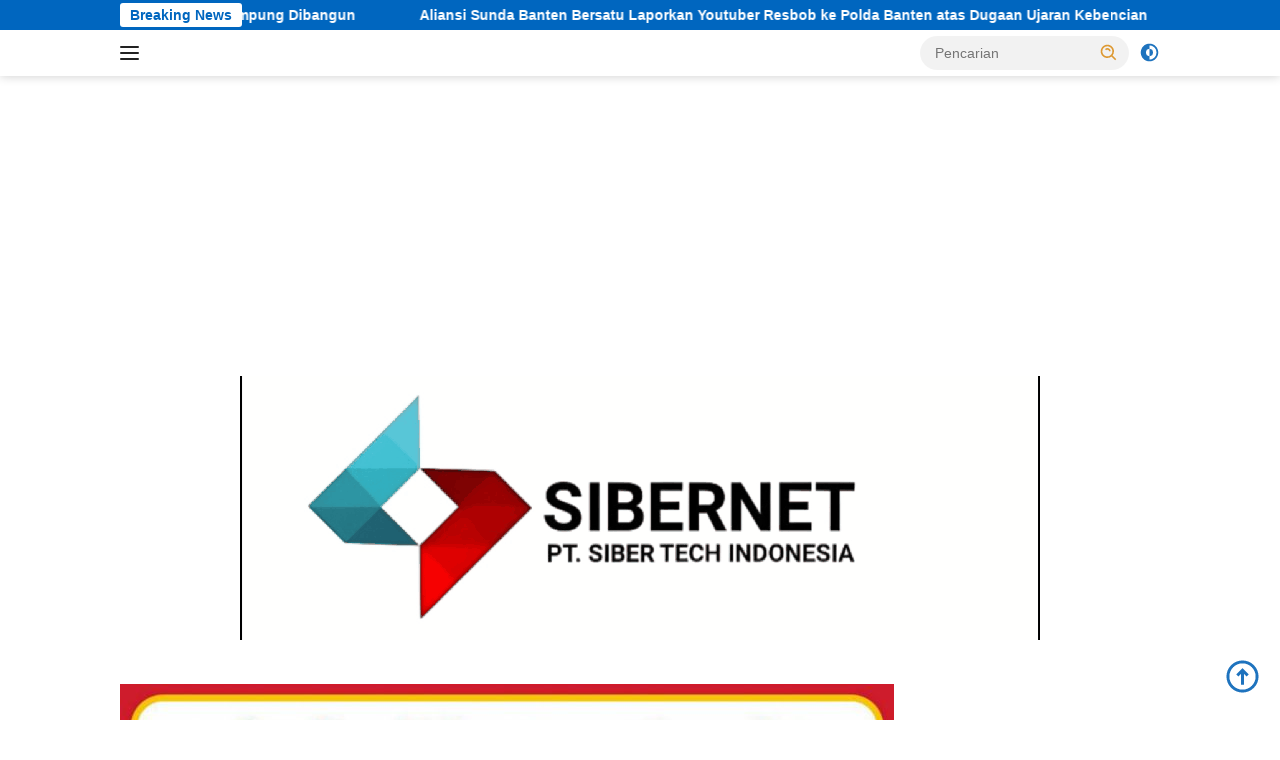

--- FILE ---
content_type: text/html; charset=UTF-8
request_url: https://cilangkahannewschannel.com/pemprov-banten-tegaskan-usut-dugaan-kebocoran-pajak-air-permukaan/
body_size: 23668
content:
<!doctype html>
<html lang="id">
<head>
	<meta charset="UTF-8">
	<meta name="viewport" content="width=device-width, initial-scale=1">
	<link rel="profile" href="https://gmpg.org/xfn/11">

	<title>Pemprov Banten Tegaskan Usut Dugaan Kebocoran Pajak Air Permukaan &#8211; CNC MEDIA</title>
<meta name='robots' content='max-image-preview:large' />
<link rel='dns-prefetch' href='//fonts.googleapis.com' />
<link rel="alternate" type="application/rss+xml" title="CNC MEDIA &raquo; Feed" href="https://cilangkahannewschannel.com/feed/" />
<link rel="alternate" type="application/rss+xml" title="CNC MEDIA &raquo; Umpan Komentar" href="https://cilangkahannewschannel.com/comments/feed/" />
<link rel="alternate" type="application/rss+xml" title="CNC MEDIA &raquo; Pemprov Banten Tegaskan Usut Dugaan Kebocoran Pajak Air Permukaan Umpan Komentar" href="https://cilangkahannewschannel.com/pemprov-banten-tegaskan-usut-dugaan-kebocoran-pajak-air-permukaan/feed/" />
<link rel="alternate" title="oEmbed (JSON)" type="application/json+oembed" href="https://cilangkahannewschannel.com/wp-json/oembed/1.0/embed?url=https%3A%2F%2Fcilangkahannewschannel.com%2Fpemprov-banten-tegaskan-usut-dugaan-kebocoran-pajak-air-permukaan%2F" />
<link rel="alternate" title="oEmbed (XML)" type="text/xml+oembed" href="https://cilangkahannewschannel.com/wp-json/oembed/1.0/embed?url=https%3A%2F%2Fcilangkahannewschannel.com%2Fpemprov-banten-tegaskan-usut-dugaan-kebocoran-pajak-air-permukaan%2F&#038;format=xml" />
<style id='wp-img-auto-sizes-contain-inline-css'>
img:is([sizes=auto i],[sizes^="auto," i]){contain-intrinsic-size:3000px 1500px}
/*# sourceURL=wp-img-auto-sizes-contain-inline-css */
</style>
<style id='wp-emoji-styles-inline-css'>

	img.wp-smiley, img.emoji {
		display: inline !important;
		border: none !important;
		box-shadow: none !important;
		height: 1em !important;
		width: 1em !important;
		margin: 0 0.07em !important;
		vertical-align: -0.1em !important;
		background: none !important;
		padding: 0 !important;
	}
/*# sourceURL=wp-emoji-styles-inline-css */
</style>
<style id='wp-block-library-inline-css'>
:root{--wp-block-synced-color:#7a00df;--wp-block-synced-color--rgb:122,0,223;--wp-bound-block-color:var(--wp-block-synced-color);--wp-editor-canvas-background:#ddd;--wp-admin-theme-color:#007cba;--wp-admin-theme-color--rgb:0,124,186;--wp-admin-theme-color-darker-10:#006ba1;--wp-admin-theme-color-darker-10--rgb:0,107,160.5;--wp-admin-theme-color-darker-20:#005a87;--wp-admin-theme-color-darker-20--rgb:0,90,135;--wp-admin-border-width-focus:2px}@media (min-resolution:192dpi){:root{--wp-admin-border-width-focus:1.5px}}.wp-element-button{cursor:pointer}:root .has-very-light-gray-background-color{background-color:#eee}:root .has-very-dark-gray-background-color{background-color:#313131}:root .has-very-light-gray-color{color:#eee}:root .has-very-dark-gray-color{color:#313131}:root .has-vivid-green-cyan-to-vivid-cyan-blue-gradient-background{background:linear-gradient(135deg,#00d084,#0693e3)}:root .has-purple-crush-gradient-background{background:linear-gradient(135deg,#34e2e4,#4721fb 50%,#ab1dfe)}:root .has-hazy-dawn-gradient-background{background:linear-gradient(135deg,#faaca8,#dad0ec)}:root .has-subdued-olive-gradient-background{background:linear-gradient(135deg,#fafae1,#67a671)}:root .has-atomic-cream-gradient-background{background:linear-gradient(135deg,#fdd79a,#004a59)}:root .has-nightshade-gradient-background{background:linear-gradient(135deg,#330968,#31cdcf)}:root .has-midnight-gradient-background{background:linear-gradient(135deg,#020381,#2874fc)}:root{--wp--preset--font-size--normal:16px;--wp--preset--font-size--huge:42px}.has-regular-font-size{font-size:1em}.has-larger-font-size{font-size:2.625em}.has-normal-font-size{font-size:var(--wp--preset--font-size--normal)}.has-huge-font-size{font-size:var(--wp--preset--font-size--huge)}.has-text-align-center{text-align:center}.has-text-align-left{text-align:left}.has-text-align-right{text-align:right}.has-fit-text{white-space:nowrap!important}#end-resizable-editor-section{display:none}.aligncenter{clear:both}.items-justified-left{justify-content:flex-start}.items-justified-center{justify-content:center}.items-justified-right{justify-content:flex-end}.items-justified-space-between{justify-content:space-between}.screen-reader-text{border:0;clip-path:inset(50%);height:1px;margin:-1px;overflow:hidden;padding:0;position:absolute;width:1px;word-wrap:normal!important}.screen-reader-text:focus{background-color:#ddd;clip-path:none;color:#444;display:block;font-size:1em;height:auto;left:5px;line-height:normal;padding:15px 23px 14px;text-decoration:none;top:5px;width:auto;z-index:100000}html :where(.has-border-color){border-style:solid}html :where([style*=border-top-color]){border-top-style:solid}html :where([style*=border-right-color]){border-right-style:solid}html :where([style*=border-bottom-color]){border-bottom-style:solid}html :where([style*=border-left-color]){border-left-style:solid}html :where([style*=border-width]){border-style:solid}html :where([style*=border-top-width]){border-top-style:solid}html :where([style*=border-right-width]){border-right-style:solid}html :where([style*=border-bottom-width]){border-bottom-style:solid}html :where([style*=border-left-width]){border-left-style:solid}html :where(img[class*=wp-image-]){height:auto;max-width:100%}:where(figure){margin:0 0 1em}html :where(.is-position-sticky){--wp-admin--admin-bar--position-offset:var(--wp-admin--admin-bar--height,0px)}@media screen and (max-width:600px){html :where(.is-position-sticky){--wp-admin--admin-bar--position-offset:0px}}

/*# sourceURL=wp-block-library-inline-css */
</style><style id='wp-block-media-text-inline-css'>
.wp-block-media-text{box-sizing:border-box;
  /*!rtl:begin:ignore*/direction:ltr;
  /*!rtl:end:ignore*/display:grid;grid-template-columns:50% 1fr;grid-template-rows:auto}.wp-block-media-text.has-media-on-the-right{grid-template-columns:1fr 50%}.wp-block-media-text.is-vertically-aligned-top>.wp-block-media-text__content,.wp-block-media-text.is-vertically-aligned-top>.wp-block-media-text__media{align-self:start}.wp-block-media-text.is-vertically-aligned-center>.wp-block-media-text__content,.wp-block-media-text.is-vertically-aligned-center>.wp-block-media-text__media,.wp-block-media-text>.wp-block-media-text__content,.wp-block-media-text>.wp-block-media-text__media{align-self:center}.wp-block-media-text.is-vertically-aligned-bottom>.wp-block-media-text__content,.wp-block-media-text.is-vertically-aligned-bottom>.wp-block-media-text__media{align-self:end}.wp-block-media-text>.wp-block-media-text__media{
  /*!rtl:begin:ignore*/grid-column:1;grid-row:1;
  /*!rtl:end:ignore*/margin:0}.wp-block-media-text>.wp-block-media-text__content{direction:ltr;
  /*!rtl:begin:ignore*/grid-column:2;grid-row:1;
  /*!rtl:end:ignore*/padding:0 8%;word-break:break-word}.wp-block-media-text.has-media-on-the-right>.wp-block-media-text__media{
  /*!rtl:begin:ignore*/grid-column:2;grid-row:1
  /*!rtl:end:ignore*/}.wp-block-media-text.has-media-on-the-right>.wp-block-media-text__content{
  /*!rtl:begin:ignore*/grid-column:1;grid-row:1
  /*!rtl:end:ignore*/}.wp-block-media-text__media a{display:block}.wp-block-media-text__media img,.wp-block-media-text__media video{height:auto;max-width:unset;vertical-align:middle;width:100%}.wp-block-media-text.is-image-fill>.wp-block-media-text__media{background-size:cover;height:100%;min-height:250px}.wp-block-media-text.is-image-fill>.wp-block-media-text__media>a{display:block;height:100%}.wp-block-media-text.is-image-fill>.wp-block-media-text__media img{height:1px;margin:-1px;overflow:hidden;padding:0;position:absolute;width:1px;clip:rect(0,0,0,0);border:0}.wp-block-media-text.is-image-fill-element>.wp-block-media-text__media{height:100%;min-height:250px}.wp-block-media-text.is-image-fill-element>.wp-block-media-text__media>a{display:block;height:100%}.wp-block-media-text.is-image-fill-element>.wp-block-media-text__media img{height:100%;object-fit:cover;width:100%}@media (max-width:600px){.wp-block-media-text.is-stacked-on-mobile{grid-template-columns:100%!important}.wp-block-media-text.is-stacked-on-mobile>.wp-block-media-text__media{grid-column:1;grid-row:1}.wp-block-media-text.is-stacked-on-mobile>.wp-block-media-text__content{grid-column:1;grid-row:2}}
/*# sourceURL=https://cilangkahannewschannel.com/wp-includes/blocks/media-text/style.min.css */
</style>
<style id='wp-block-paragraph-inline-css'>
.is-small-text{font-size:.875em}.is-regular-text{font-size:1em}.is-large-text{font-size:2.25em}.is-larger-text{font-size:3em}.has-drop-cap:not(:focus):first-letter{float:left;font-size:8.4em;font-style:normal;font-weight:100;line-height:.68;margin:.05em .1em 0 0;text-transform:uppercase}body.rtl .has-drop-cap:not(:focus):first-letter{float:none;margin-left:.1em}p.has-drop-cap.has-background{overflow:hidden}:root :where(p.has-background){padding:1.25em 2.375em}:where(p.has-text-color:not(.has-link-color)) a{color:inherit}p.has-text-align-left[style*="writing-mode:vertical-lr"],p.has-text-align-right[style*="writing-mode:vertical-rl"]{rotate:180deg}
/*# sourceURL=https://cilangkahannewschannel.com/wp-includes/blocks/paragraph/style.min.css */
</style>
<style id='global-styles-inline-css'>
:root{--wp--preset--aspect-ratio--square: 1;--wp--preset--aspect-ratio--4-3: 4/3;--wp--preset--aspect-ratio--3-4: 3/4;--wp--preset--aspect-ratio--3-2: 3/2;--wp--preset--aspect-ratio--2-3: 2/3;--wp--preset--aspect-ratio--16-9: 16/9;--wp--preset--aspect-ratio--9-16: 9/16;--wp--preset--color--black: #000000;--wp--preset--color--cyan-bluish-gray: #abb8c3;--wp--preset--color--white: #ffffff;--wp--preset--color--pale-pink: #f78da7;--wp--preset--color--vivid-red: #cf2e2e;--wp--preset--color--luminous-vivid-orange: #ff6900;--wp--preset--color--luminous-vivid-amber: #fcb900;--wp--preset--color--light-green-cyan: #7bdcb5;--wp--preset--color--vivid-green-cyan: #00d084;--wp--preset--color--pale-cyan-blue: #8ed1fc;--wp--preset--color--vivid-cyan-blue: #0693e3;--wp--preset--color--vivid-purple: #9b51e0;--wp--preset--gradient--vivid-cyan-blue-to-vivid-purple: linear-gradient(135deg,rgb(6,147,227) 0%,rgb(155,81,224) 100%);--wp--preset--gradient--light-green-cyan-to-vivid-green-cyan: linear-gradient(135deg,rgb(122,220,180) 0%,rgb(0,208,130) 100%);--wp--preset--gradient--luminous-vivid-amber-to-luminous-vivid-orange: linear-gradient(135deg,rgb(252,185,0) 0%,rgb(255,105,0) 100%);--wp--preset--gradient--luminous-vivid-orange-to-vivid-red: linear-gradient(135deg,rgb(255,105,0) 0%,rgb(207,46,46) 100%);--wp--preset--gradient--very-light-gray-to-cyan-bluish-gray: linear-gradient(135deg,rgb(238,238,238) 0%,rgb(169,184,195) 100%);--wp--preset--gradient--cool-to-warm-spectrum: linear-gradient(135deg,rgb(74,234,220) 0%,rgb(151,120,209) 20%,rgb(207,42,186) 40%,rgb(238,44,130) 60%,rgb(251,105,98) 80%,rgb(254,248,76) 100%);--wp--preset--gradient--blush-light-purple: linear-gradient(135deg,rgb(255,206,236) 0%,rgb(152,150,240) 100%);--wp--preset--gradient--blush-bordeaux: linear-gradient(135deg,rgb(254,205,165) 0%,rgb(254,45,45) 50%,rgb(107,0,62) 100%);--wp--preset--gradient--luminous-dusk: linear-gradient(135deg,rgb(255,203,112) 0%,rgb(199,81,192) 50%,rgb(65,88,208) 100%);--wp--preset--gradient--pale-ocean: linear-gradient(135deg,rgb(255,245,203) 0%,rgb(182,227,212) 50%,rgb(51,167,181) 100%);--wp--preset--gradient--electric-grass: linear-gradient(135deg,rgb(202,248,128) 0%,rgb(113,206,126) 100%);--wp--preset--gradient--midnight: linear-gradient(135deg,rgb(2,3,129) 0%,rgb(40,116,252) 100%);--wp--preset--font-size--small: 13px;--wp--preset--font-size--medium: 20px;--wp--preset--font-size--large: 36px;--wp--preset--font-size--x-large: 42px;--wp--preset--spacing--20: 0.44rem;--wp--preset--spacing--30: 0.67rem;--wp--preset--spacing--40: 1rem;--wp--preset--spacing--50: 1.5rem;--wp--preset--spacing--60: 2.25rem;--wp--preset--spacing--70: 3.38rem;--wp--preset--spacing--80: 5.06rem;--wp--preset--shadow--natural: 6px 6px 9px rgba(0, 0, 0, 0.2);--wp--preset--shadow--deep: 12px 12px 50px rgba(0, 0, 0, 0.4);--wp--preset--shadow--sharp: 6px 6px 0px rgba(0, 0, 0, 0.2);--wp--preset--shadow--outlined: 6px 6px 0px -3px rgb(255, 255, 255), 6px 6px rgb(0, 0, 0);--wp--preset--shadow--crisp: 6px 6px 0px rgb(0, 0, 0);}:where(.is-layout-flex){gap: 0.5em;}:where(.is-layout-grid){gap: 0.5em;}body .is-layout-flex{display: flex;}.is-layout-flex{flex-wrap: wrap;align-items: center;}.is-layout-flex > :is(*, div){margin: 0;}body .is-layout-grid{display: grid;}.is-layout-grid > :is(*, div){margin: 0;}:where(.wp-block-columns.is-layout-flex){gap: 2em;}:where(.wp-block-columns.is-layout-grid){gap: 2em;}:where(.wp-block-post-template.is-layout-flex){gap: 1.25em;}:where(.wp-block-post-template.is-layout-grid){gap: 1.25em;}.has-black-color{color: var(--wp--preset--color--black) !important;}.has-cyan-bluish-gray-color{color: var(--wp--preset--color--cyan-bluish-gray) !important;}.has-white-color{color: var(--wp--preset--color--white) !important;}.has-pale-pink-color{color: var(--wp--preset--color--pale-pink) !important;}.has-vivid-red-color{color: var(--wp--preset--color--vivid-red) !important;}.has-luminous-vivid-orange-color{color: var(--wp--preset--color--luminous-vivid-orange) !important;}.has-luminous-vivid-amber-color{color: var(--wp--preset--color--luminous-vivid-amber) !important;}.has-light-green-cyan-color{color: var(--wp--preset--color--light-green-cyan) !important;}.has-vivid-green-cyan-color{color: var(--wp--preset--color--vivid-green-cyan) !important;}.has-pale-cyan-blue-color{color: var(--wp--preset--color--pale-cyan-blue) !important;}.has-vivid-cyan-blue-color{color: var(--wp--preset--color--vivid-cyan-blue) !important;}.has-vivid-purple-color{color: var(--wp--preset--color--vivid-purple) !important;}.has-black-background-color{background-color: var(--wp--preset--color--black) !important;}.has-cyan-bluish-gray-background-color{background-color: var(--wp--preset--color--cyan-bluish-gray) !important;}.has-white-background-color{background-color: var(--wp--preset--color--white) !important;}.has-pale-pink-background-color{background-color: var(--wp--preset--color--pale-pink) !important;}.has-vivid-red-background-color{background-color: var(--wp--preset--color--vivid-red) !important;}.has-luminous-vivid-orange-background-color{background-color: var(--wp--preset--color--luminous-vivid-orange) !important;}.has-luminous-vivid-amber-background-color{background-color: var(--wp--preset--color--luminous-vivid-amber) !important;}.has-light-green-cyan-background-color{background-color: var(--wp--preset--color--light-green-cyan) !important;}.has-vivid-green-cyan-background-color{background-color: var(--wp--preset--color--vivid-green-cyan) !important;}.has-pale-cyan-blue-background-color{background-color: var(--wp--preset--color--pale-cyan-blue) !important;}.has-vivid-cyan-blue-background-color{background-color: var(--wp--preset--color--vivid-cyan-blue) !important;}.has-vivid-purple-background-color{background-color: var(--wp--preset--color--vivid-purple) !important;}.has-black-border-color{border-color: var(--wp--preset--color--black) !important;}.has-cyan-bluish-gray-border-color{border-color: var(--wp--preset--color--cyan-bluish-gray) !important;}.has-white-border-color{border-color: var(--wp--preset--color--white) !important;}.has-pale-pink-border-color{border-color: var(--wp--preset--color--pale-pink) !important;}.has-vivid-red-border-color{border-color: var(--wp--preset--color--vivid-red) !important;}.has-luminous-vivid-orange-border-color{border-color: var(--wp--preset--color--luminous-vivid-orange) !important;}.has-luminous-vivid-amber-border-color{border-color: var(--wp--preset--color--luminous-vivid-amber) !important;}.has-light-green-cyan-border-color{border-color: var(--wp--preset--color--light-green-cyan) !important;}.has-vivid-green-cyan-border-color{border-color: var(--wp--preset--color--vivid-green-cyan) !important;}.has-pale-cyan-blue-border-color{border-color: var(--wp--preset--color--pale-cyan-blue) !important;}.has-vivid-cyan-blue-border-color{border-color: var(--wp--preset--color--vivid-cyan-blue) !important;}.has-vivid-purple-border-color{border-color: var(--wp--preset--color--vivid-purple) !important;}.has-vivid-cyan-blue-to-vivid-purple-gradient-background{background: var(--wp--preset--gradient--vivid-cyan-blue-to-vivid-purple) !important;}.has-light-green-cyan-to-vivid-green-cyan-gradient-background{background: var(--wp--preset--gradient--light-green-cyan-to-vivid-green-cyan) !important;}.has-luminous-vivid-amber-to-luminous-vivid-orange-gradient-background{background: var(--wp--preset--gradient--luminous-vivid-amber-to-luminous-vivid-orange) !important;}.has-luminous-vivid-orange-to-vivid-red-gradient-background{background: var(--wp--preset--gradient--luminous-vivid-orange-to-vivid-red) !important;}.has-very-light-gray-to-cyan-bluish-gray-gradient-background{background: var(--wp--preset--gradient--very-light-gray-to-cyan-bluish-gray) !important;}.has-cool-to-warm-spectrum-gradient-background{background: var(--wp--preset--gradient--cool-to-warm-spectrum) !important;}.has-blush-light-purple-gradient-background{background: var(--wp--preset--gradient--blush-light-purple) !important;}.has-blush-bordeaux-gradient-background{background: var(--wp--preset--gradient--blush-bordeaux) !important;}.has-luminous-dusk-gradient-background{background: var(--wp--preset--gradient--luminous-dusk) !important;}.has-pale-ocean-gradient-background{background: var(--wp--preset--gradient--pale-ocean) !important;}.has-electric-grass-gradient-background{background: var(--wp--preset--gradient--electric-grass) !important;}.has-midnight-gradient-background{background: var(--wp--preset--gradient--midnight) !important;}.has-small-font-size{font-size: var(--wp--preset--font-size--small) !important;}.has-medium-font-size{font-size: var(--wp--preset--font-size--medium) !important;}.has-large-font-size{font-size: var(--wp--preset--font-size--large) !important;}.has-x-large-font-size{font-size: var(--wp--preset--font-size--x-large) !important;}
/*# sourceURL=global-styles-inline-css */
</style>

<style id='classic-theme-styles-inline-css'>
/*! This file is auto-generated */
.wp-block-button__link{color:#fff;background-color:#32373c;border-radius:9999px;box-shadow:none;text-decoration:none;padding:calc(.667em + 2px) calc(1.333em + 2px);font-size:1.125em}.wp-block-file__button{background:#32373c;color:#fff;text-decoration:none}
/*# sourceURL=/wp-includes/css/classic-themes.min.css */
</style>
<link rel='stylesheet' id='wpberita-fonts-css' href='https://fonts.googleapis.com/css?family=Anton%3A400%2C%2C400%7CPT+Sans%3A400%2Citalic%2C700&#038;subset=latin&#038;display=swap&#038;ver=2.1.7' media='all' />
<link rel='stylesheet' id='wpberita-style-css' href='https://cilangkahannewschannel.com/wp-content/themes/wpberita/style.css?ver=2.1.7' media='all' />
<style id='wpberita-style-inline-css'>
h1,h2,h3,h4,h5,h6,.sidr-class-site-title,.site-title,.gmr-mainmenu ul > li > a,.sidr ul li a,.heading-text,.gmr-mobilemenu ul li a,#navigationamp ul li a{font-family:Anton;}h1,h2,h3,h4,h5,h6,.sidr-class-site-title,.site-title,.gmr-mainmenu ul > li > a,.sidr ul li a,.heading-text,.gmr-mobilemenu ul li a,#navigationamp ul li a,.related-text-onlytitle{font-weight:400;}h1 strong,h2 strong,h3 strong,h4 strong,h5 strong,h6 strong{font-weight:400;}body{font-family:PT Sans;--font-reguler:400;--font-bold:700;--background-color:#f8f8f8;--main-color:#000000;--link-color-body:#1e73be;--hoverlink-color-body:#D32F2F;--border-color:#cccccc;--button-bgcolor:#dd3333;--button-color:#ffffff;--header-bgcolor:#ffffff;--topnav-color:#222222;--bigheadline-color:#f1c40f;--mainmenu-color:#ffffff;--mainmenu-hovercolor:#f1c40f;--secondmenu-bgcolor:#E53935;--secondmenu-color:#ffffff;--secondmenu-hovercolor:#f1c40f;--content-bgcolor:#ffffff;--content-greycolor:#dd9933;--greybody-bgcolor:#efefef;--footer-bgcolor:#f0f0f0;--footer-color:#666666;--footer-linkcolor:#666666;--footer-hover-linkcolor:#666666;}.entry-content-single{font-size:16px;}body,body.dark-theme{--scheme-color:#0066bf;--secondscheme-color:#dd3333;--mainmenu-bgcolor:#D32F2F;}/* Generate Using Cache */
/*# sourceURL=wpberita-style-inline-css */
</style>
<link rel="https://api.w.org/" href="https://cilangkahannewschannel.com/wp-json/" /><link rel="alternate" title="JSON" type="application/json" href="https://cilangkahannewschannel.com/wp-json/wp/v2/posts/39939" /><link rel="EditURI" type="application/rsd+xml" title="RSD" href="https://cilangkahannewschannel.com/xmlrpc.php?rsd" />
<meta name="generator" content="WordPress 6.9" />
<link rel="canonical" href="https://cilangkahannewschannel.com/pemprov-banten-tegaskan-usut-dugaan-kebocoran-pajak-air-permukaan/" />
<link rel='shortlink' href='https://cilangkahannewschannel.com/?p=39939' />
<meta property='og:title' content='Pemprov Banten Tegaskan Usut Dugaan Kebocoran Pajak Air Permukaan' />
<meta property='og:description' content='Serang (CNC MEDIA) &#8211; Penjabat (Pj) Gubernur Banten Al Muktabar menegaskan pihaknya mengusut dugaan kebocoran... — By AMK https://armediakreatif.com' />
<meta property='og:url' content='https://cilangkahannewschannel.com/pemprov-banten-tegaskan-usut-dugaan-kebocoran-pajak-air-permukaan/' />
<meta property='og:site_name' content='CNC MEDIA' />
<meta property='og:type' content='article' />
<meta property='og:image' content='https://cilangkahannewschannel.com/wp-content/uploads/2024/07/IMG_20240725_104645.jpg' />
<meta name='twitter:card' content='summary_large_image' />
<meta name='twitter:title' content='Pemprov Banten Tegaskan Usut Dugaan Kebocoran Pajak Air Permukaan' />
<meta name='twitter:description' content='Serang (CNC MEDIA) &#8211; Penjabat (Pj) Gubernur Banten Al Muktabar menegaskan pihaknya mengusut dugaan kebocoran... — By AMK https://armediakreatif.com' />
<meta name='twitter:image' content='https://cilangkahannewschannel.com/wp-content/uploads/2024/07/IMG_20240725_104645.jpg' />
<meta name='theme-color' content='#ffffff' />
<link rel="icon" href="https://cilangkahannewschannel.com/wp-content/uploads/2023/02/wp-1676006752626-700x700.png" sizes="32x32" />
<link rel="icon" href="https://cilangkahannewschannel.com/wp-content/uploads/2023/02/wp-1676006752626-700x700.png" sizes="192x192" />
<link rel="apple-touch-icon" href="https://cilangkahannewschannel.com/wp-content/uploads/2023/02/wp-1676006752626-700x700.png" />
<meta name="msapplication-TileImage" content="https://cilangkahannewschannel.com/wp-content/uploads/2023/02/wp-1676006752626-700x700.png" />
		<style id="wp-custom-css">
			/* Tipografi */
body {
  font-family: 'Helvetica Neue', sans-serif;
  font-size: 16px;
  line-height: 1.6;
  color: #333;
  background-color: #fff;
}

/* Header */
.site-header {
  background-color: #fff;
  border-bottom: 1px solid #eaeaea;
  padding: 20px 0;
}

/* Navigasi */
.main-navigation a {
  color: #333;
  text-transform: uppercase;
  font-weight: bold;
  padding: 10px 15px;
}

.main-navigation a:hover {
  color: #0073aa;
}

/* Artikel */
.entry-title {
  font-size: 24px;
  margin-bottom: 10px;
}

.entry-content {
  margin-bottom: 30px;
}

/* Sidebar */
.widget {
  margin-bottom: 30px;
}

.widget-title {
  font-size: 18px;
  border-bottom: 2px solid #0073aa;
  padding-bottom: 5px;
  margin-bottom: 15px;
}

/* Footer */
.site-footer {
  background-color: #f8f8f8;
  color: #666;
  text-align: center;
  padding: 20px 0;
  font-size: 14px;
}
		</style>
		</head>

<body class="wp-singular post-template-default single single-post postid-39939 single-format-standard wp-custom-logo wp-embed-responsive wp-theme-wpberita idtheme kentooz">
	<a class="skip-link screen-reader-text" href="#primary">Langsung ke konten</a>
	<div id="topnavwrap" class="gmr-topnavwrap clearfix">
		<div class="gmr-topnotification"><div class="container"><div class="list-flex"><div class="row-flex"><div class="text-marquee">Breaking News</div></div><div class="row-flex wrap-marquee"><div class="marquee">				<a href="https://cilangkahannewschannel.com/petugas-dishub-banten-pantau-kendaraan-angkutan-tambang-di-lokasi-galian/" class="gmr-recent-marquee" title="Petugas Dishub Banten pantau Kendaraan Angkutan Tambang  di lokasi  Galian.">Petugas Dishub Banten pantau Kendaraan Angkutan Tambang  di lokasi  Galian.</a>
								<a href="https://cilangkahannewschannel.com/kh-aby-muluk-pimpin-doa-pelantikan-smsi-banten-lesman-bangun-beliau-guru-kami/" class="gmr-recent-marquee" title="KH Aby Muluk Pimpin Doa Pelantikan SMSI Banten, Lesman Bangun: Beliau Guru Kami">KH Aby Muluk Pimpin Doa Pelantikan SMSI Banten, Lesman Bangun: Beliau Guru Kami</a>
								<a href="https://cilangkahannewschannel.com/gotong-royong-warga-desa-ciping-paving-blok-sepanjang-120-meter-rampung-dibangun/" class="gmr-recent-marquee" title="Gotong Royong Warga Desa Cipining, Paving Blok Sepanjang 120 Meter Rampung Dibangun">Gotong Royong Warga Desa Cipining, Paving Blok Sepanjang 120 Meter Rampung Dibangun</a>
								<a href="https://cilangkahannewschannel.com/aliansi-sunda-banten-bersatu-laporkan-youtuber-resbob-ke-polda-banten-atas-dugaan-ujaran-kebencian/" class="gmr-recent-marquee" title="Aliansi Sunda Banten Bersatu Laporkan Youtuber Resbob ke Polda Banten atas Dugaan Ujaran Kebencian">Aliansi Sunda Banten Bersatu Laporkan Youtuber Resbob ke Polda Banten atas Dugaan Ujaran Kebencian</a>
								<a href="https://cilangkahannewschannel.com/kapolres-serang-ngariung-bersama-alumni-ponpes-assa-adah-perkuat-sinergi-kamtibmas/" class="gmr-recent-marquee" title="Kapolres Serang Ngariung Bersama Alumni Ponpes Assa’adah, Perkuat Sinergi Kamtibmas">Kapolres Serang Ngariung Bersama Alumni Ponpes Assa’adah, Perkuat Sinergi Kamtibmas</a>
				</div></div></div></div></div>
		<div class="container">
			<div class="list-flex">
				<div class="row-flex gmr-navleft">
					<a id="gmr-responsive-menu" title="Menu" href="#menus" rel="nofollow"><div class="ktz-i-wrap"><span class="ktz-i"></span><span class="ktz-i"></span><span class="ktz-i"></span></div></a><div class="gmr-logo-mobile"><a class="custom-logo-link" href="https://cilangkahannewschannel.com/" title="CNC MEDIA" rel="home"><img class="custom-logo" src="https://cilangkahannewschannel.com/wp-content/uploads/2025/05/20200705_144104-1.jpg" width="774" height="279" alt="CNC MEDIA" loading="lazy" /></a></div>				</div>

				<div class="row-flex gmr-navright">
					
								<div class="gmr-table-search">
									<form method="get" class="gmr-searchform searchform" action="https://cilangkahannewschannel.com/">
										<input type="text" name="s" id="s" placeholder="Pencarian" />
										<input type="hidden" name="post_type" value="post" />
										<button type="submit" role="button" class="gmr-search-submit gmr-search-icon">
										<svg xmlns="http://www.w3.org/2000/svg" aria-hidden="true" role="img" width="1em" height="1em" preserveAspectRatio="xMidYMid meet" viewBox="0 0 24 24"><path fill="currentColor" d="M10 18a7.952 7.952 0 0 0 4.897-1.688l4.396 4.396l1.414-1.414l-4.396-4.396A7.952 7.952 0 0 0 18 10c0-4.411-3.589-8-8-8s-8 3.589-8 8s3.589 8 8 8zm0-14c3.309 0 6 2.691 6 6s-2.691 6-6 6s-6-2.691-6-6s2.691-6 6-6z"/><path fill="currentColor" d="M11.412 8.586c.379.38.588.882.588 1.414h2a3.977 3.977 0 0 0-1.174-2.828c-1.514-1.512-4.139-1.512-5.652 0l1.412 1.416c.76-.758 2.07-.756 2.826-.002z"/></svg>
										</button>
									</form>
								</div>
							<a class="darkmode-button topnav-button" title="Mode Gelap" href="#" rel="nofollow"><svg xmlns="http://www.w3.org/2000/svg" aria-hidden="true" role="img" width="1em" height="1em" preserveAspectRatio="xMidYMid meet" viewBox="0 0 24 24"><g fill="currentColor"><path d="M12 16a4 4 0 0 0 0-8v8Z"/><path fill-rule="evenodd" d="M12 2C6.477 2 2 6.477 2 12s4.477 10 10 10s10-4.477 10-10S17.523 2 12 2Zm0 2v4a4 4 0 1 0 0 8v4a8 8 0 1 0 0-16Z" clip-rule="evenodd"/></g></svg></a><div class="gmr-search-btn">
					<a id="search-menu-button" class="topnav-button gmr-search-icon" title="Pencarian" href="#" rel="nofollow"><svg xmlns="http://www.w3.org/2000/svg" aria-hidden="true" role="img" width="1em" height="1em" preserveAspectRatio="xMidYMid meet" viewBox="0 0 24 24"><path fill="none" stroke="currentColor" stroke-linecap="round" stroke-width="2" d="m21 21l-4.486-4.494M19 10.5a8.5 8.5 0 1 1-17 0a8.5 8.5 0 0 1 17 0Z"/></svg></a>
					<div id="search-dropdown-container" class="search-dropdown search">
					<form method="get" class="gmr-searchform searchform" action="https://cilangkahannewschannel.com/">
						<input type="text" name="s" id="s" placeholder="Pencarian" />
						<button type="submit" class="gmr-search-submit gmr-search-icon"><svg xmlns="http://www.w3.org/2000/svg" aria-hidden="true" role="img" width="1em" height="1em" preserveAspectRatio="xMidYMid meet" viewBox="0 0 24 24"><path fill="currentColor" d="M10 18a7.952 7.952 0 0 0 4.897-1.688l4.396 4.396l1.414-1.414l-4.396-4.396A7.952 7.952 0 0 0 18 10c0-4.411-3.589-8-8-8s-8 3.589-8 8s3.589 8 8 8zm0-14c3.309 0 6 2.691 6 6s-2.691 6-6 6s-6-2.691-6-6s2.691-6 6-6z"/><path fill="currentColor" d="M11.412 8.586c.379.38.588.882.588 1.414h2a3.977 3.977 0 0 0-1.174-2.828c-1.514-1.512-4.139-1.512-5.652 0l1.412 1.416c.76-.758 2.07-.756 2.826-.002z"/></svg></button>
					</form>
					</div>
				</div>				</div>
			</div>
		</div>
				</div>

	<div id="page" class="site">

									<header id="masthead" class="site-header">
				<div class="gmr-verytopbanner text-center"><div class="container"><script async src="https://pagead2.googlesyndication.com/pagead/js/adsbygoogle.js?client=ca-pub-3438733443267130"
     crossorigin="anonymous"></script>

<!-- Header -->
<ins class="adsbygoogle"
     style="display:block"
     data-ad-client="ca-pub-3438733443267130"
     data-ad-slot="5094897662"
     data-ad-format="auto"
     data-full-width-responsive="true"></ins>
<script>
     (adsbygoogle = window.adsbygoogle || []).push({});
</script>

<img src="https://cilangkahannewschannel.com/wp-content/uploads/2025/10/d3233cf3a39244d4aab0eb7beac58d4c.gif" alt="" width="800" height="264" class="aligncenter size-full wp-image-50562" /></div></div>				<div class="container">
					<div class="site-branding">
						<div class="gmr-logo"><div class="gmr-logo-wrap"><a class="custom-logo-link logolink" href="https://cilangkahannewschannel.com" title="CNC MEDIA" rel="home"><img class="custom-logo" src="https://cilangkahannewschannel.com/wp-content/uploads/2025/05/20200705_144104-1.jpg" width="774" height="279" alt="CNC MEDIA" loading="lazy" /></a><div class="close-topnavmenu-wrap"><a id="close-topnavmenu-button" rel="nofollow" href="#"><svg xmlns="http://www.w3.org/2000/svg" aria-hidden="true" role="img" width="1em" height="1em" preserveAspectRatio="xMidYMid meet" viewBox="0 0 32 32"><path fill="currentColor" d="M24 9.4L22.6 8L16 14.6L9.4 8L8 9.4l6.6 6.6L8 22.6L9.4 24l6.6-6.6l6.6 6.6l1.4-1.4l-6.6-6.6L24 9.4z"/></svg></a></div></div></div><div class="gmr-banner-logo"><img src="https://cilangkahannewschannel.com/wp-content/uploads/2022/03/20220310_164113.gif" alt="" width="1280" height="173" 
class="alignnone size-full wp-image-18163" /></div>					</div><!-- .site-branding -->
				</div>
			</header><!-- #masthead -->
							<div id="main-nav-wrap" class="gmr-mainmenu-wrap">
				<div class="container">
					<nav id="main-nav" class="main-navigation gmr-mainmenu">
						<ul id="primary-menu" class="menu"><li id="menu-item-93" class="menu-item menu-item-type-post_type menu-item-object-page menu-item-93"><a href="https://cilangkahannewschannel.com/indeks/">Indeks</a></li>
<li id="menu-item-12115" class="menu-item menu-item-type-post_type menu-item-object-page menu-item-12115"><a href="https://cilangkahannewschannel.com/kode-etik/">Kode Etik</a></li>
<li id="menu-item-70" class="menu-item menu-item-type-custom menu-item-object-custom menu-item-70"><a href="#">Redaksi</a></li>
<li id="menu-item-43" class="menu-item menu-item-type-post_type menu-item-object-page menu-item-43"><a href="https://cilangkahannewschannel.com/disclaimer/">Disclaimer</a></li>
</ul><ul id="secondary-menu" class="menu"><li id="menu-item-47941" class="menu-item menu-item-type-taxonomy menu-item-object-category menu-item-47941"><a href="https://cilangkahannewschannel.com/category/nasional/">NASIONAL</a></li>
<li id="menu-item-47940" class="menu-item menu-item-type-taxonomy menu-item-object-category menu-item-47940"><a href="https://cilangkahannewschannel.com/category/regional/">REGIONAL</a></li>
<li id="menu-item-47939" class="menu-item menu-item-type-taxonomy menu-item-object-category current-post-ancestor current-menu-parent current-post-parent menu-item-47939"><a href="https://cilangkahannewschannel.com/category/banten/">BANTEN</a></li>
<li id="menu-item-47938" class="menu-item menu-item-type-taxonomy menu-item-object-category menu-item-47938"><a href="https://cilangkahannewschannel.com/category/lebak/">LEBAK</a></li>
<li id="menu-item-47943" class="menu-item menu-item-type-taxonomy menu-item-object-category menu-item-47943"><a href="https://cilangkahannewschannel.com/category/pandeglang/">PANDEGLANG</a></li>
<li id="menu-item-47954" class="menu-item menu-item-type-taxonomy menu-item-object-category menu-item-47954"><a href="https://cilangkahannewschannel.com/category/artikel/">Artikel</a></li>
</ul>					</nav><!-- #main-nav -->
				</div>
			</div>
			
		
		<div id="content" class="gmr-content">

			<div class="container">
				<div class="row">
<main id="primary" class="site-main col-md-8">
	
<article id="post-39939" class="content-single post-39939 post type-post status-publish format-standard has-post-thumbnail hentry category-banten">
				<div class="breadcrumbs" itemscope itemtype="https://schema.org/BreadcrumbList">
																						<span class="first-cl" itemprop="itemListElement" itemscope itemtype="https://schema.org/ListItem">
								<a itemscope itemtype="https://schema.org/WebPage" itemprop="item" itemid="https://cilangkahannewschannel.com/" href="https://cilangkahannewschannel.com/"><span itemprop="name">Beranda</span></a>
								<span itemprop="position" content="1"></span>
							</span>
												<span class="separator"></span>
																											<span class="0-cl" itemprop="itemListElement" itemscope itemtype="http://schema.org/ListItem">
								<a itemscope itemtype="https://schema.org/WebPage" itemprop="item" itemid="https://cilangkahannewschannel.com/category/banten/" href="https://cilangkahannewschannel.com/category/banten/"><span itemprop="name">BANTEN</span></a>
								<span itemprop="position" content="2"></span>
							</span>
												<span class="separator"></span>
																				<span class="last-cl" itemscope itemtype="https://schema.org/ListItem">
						<span itemprop="name">Pemprov Banten Tegaskan Usut Dugaan Kebocoran Pajak Air Permukaan</span>
						<span itemprop="position" content="3"></span>
						</span>
												</div>
				<header class="entry-header entry-header-single">
		<div class="gmr-meta-topic"><strong><span class="cat-links-content"><a href="https://cilangkahannewschannel.com/category/banten/" rel="category tag">BANTEN</a></span></strong>&nbsp;&nbsp;</div><h1 class="entry-title"><strong>Pemprov Banten Tegaskan Usut Dugaan Kebocoran Pajak Air Permukaan</strong></h1><div class="list-table clearfix"><div class="table-row"><div class="table-cell gmr-gravatar-metasingle"><a class="url" href="https://cilangkahannewschannel.com/author/admin/" title="Permalink ke: CNC MEDIA"><img alt='' src='https://secure.gravatar.com/avatar/c81435841c905fbe67b5bb63a84651fe13d9066dea082fc6ce3ee8dcc097a377?s=32&#038;d=blank&#038;r=g' srcset='https://secure.gravatar.com/avatar/c81435841c905fbe67b5bb63a84651fe13d9066dea082fc6ce3ee8dcc097a377?s=64&#038;d=blank&#038;r=g 2x' class='avatar avatar-32 photo img-cicle' height='32' width='32' decoding='async'/></a></div><div class="table-cell gmr-content-metasingle"><div class="meta-content gmr-content-metasingle"><span class="author vcard"><a class="url fn n" href="https://cilangkahannewschannel.com/author/admin/" title="CNC MEDIA">CNC MEDIA</a></span></div><div class="meta-content gmr-content-metasingle"><span class="posted-on"><time class="entry-date published" datetime="2024-07-25T10:50:07+07:00">25/07/2024</time><time class="updated" datetime="2024-07-25T10:50:49+07:00">25/07/2024</time></span></div></div></div></div>	</header><!-- .entry-header -->
				<figure class="post-thumbnail gmr-thumbnail-single">
				<img width="640" height="450" src="https://cilangkahannewschannel.com/wp-content/uploads/2024/07/IMG_20240725_104645.jpg" class="attachment-post-thumbnail size-post-thumbnail wp-post-image" alt="Penjabat (Pj) Gubernur Banten Al Muktabar" decoding="async" fetchpriority="high" />									<figcaption class="wp-caption-text">Penjabat (Pj) Gubernur Banten Al Muktabar</figcaption>
							</figure>
			
	<div class="single-wrap">
		<div class="gmr-banner-stickyright pos-sticky"><img src="https://cilangkahannewschannel.com/wp-content/uploads/2025/05/space-banner-120-x-600.gif" alt="" width="120" height="600" class="aligncenter size-full wp-image-48176" /></div>		<div class="entry-content entry-content-single clearfix have-stickybanner">
			<p><strong>Serang (CNC MEDIA)</strong> &#8211; Penjabat (Pj) Gubernur Banten Al Muktabar menegaskan pihaknya mengusut dugaan kebocoran pajak air permukaan di wilayahnya, yang berakibat pada penurunan pendapatan asli daerah.
<p>Hal tersebut berkaitan dengan temuan Badan Pemeriksa Keuangan (BPK) atas pengelolaan pajak air permukaan di Banten yang belum maksimal, terutama pada 17 perusahaan pengguna air di Kabupaten Tangerang dan Kota Tangerang.</p><div class="gmr-banner-insidecontent text-center"><script async src="https://pagead2.googlesyndication.com/pagead/js/adsbygoogle.js?client=ca-pub-3438733443267130"
     crossorigin="anonymous"></script>
<ins class="adsbygoogle"
     style="display:block; text-align:center;"
     data-ad-layout="in-article"
     data-ad-format="fluid"
     data-ad-client="ca-pub-3438733443267130"
     data-ad-slot="6306835154"></ins>
<script>
     (adsbygoogle = window.adsbygoogle || []).push({});
</script></div>
<p>Al Muktabar mengatakan pihaknya sedang menelusur ke lokasi kejadian yang tertuang dalam temuan BPK. Rabu (24/7/2024).
<p>&#8220;Saya juga sudah mendengar itu dan kita telusuri terus sekarang, dan bila ada hal yang terkait dengan itu dan kita dapat bukti-bukti yang cukup, maka kita akan melakukan penegakan hukum,&#8221; ujar Al Muktabar menegaskan.
<p>Bahkan Al Muktabar mengatakan tidak akan segan memberi sanksi hingga pemberhentian jika pelakunya merupakan aparatur sipil negara.
<p>Ia menjelaskan pajak air permukaan tersebut merupakan upaya intensifikasi dalam peningkatan pendapatan asli daerah.
<p>Selain itu, Pemprov Banten juga terdapat upaya ekstensifikasi peningkatan pendapatan daerah dengan pajak bangsa asing, serta pajak alat berat.
<p>&#8220;Itu sedang kita optimalkan bagian untuk tahap ini, dia tergolong ekstensifikasi pendapatan baru dari komoditi-komoditi atau sektor-sektor untuk bisa menjadi penghasilan provinsi,&#8221; kata dia.
<p>Sebelumnya, temuan Badan Pemeriksaan Keuangan (BPK) dalam Laporan Hasil Pemeriksaan (LHP) nomor 29.B/LHP/XVIII.SRG/04/2024 atas Laporan Keuangan Pemerintah Provinsi Banten tahun anggaran 2023. menyatakan adanya adanya pengelolaan pajak air permukaan yang belum maksimal.
<p>Dalam laporan tersebut disebutkan 17 perusahaan di Kabupaten Tangerang dan Kota Tangerang yang memanfaatkan air permukaan di wilayah sungai belum dipungut pajak. Alasannya, karena perusahaan tersebut belum mengantongi Surat Izin Pengambilan dan Pemanfaatan Air (SIPPA). (Red-CNC)
<div class="gmr-related-post-onlytitle">
<div class="related-text-onlytitle">Berita Terkait</div>
<div class="clearfix">
<div class="list-gallery-title"><a href="https://cilangkahannewschannel.com/petugas-dishub-banten-pantau-kendaraan-angkutan-tambang-di-lokasi-galian/" class="recent-title heading-text" title="Petugas Dishub Banten pantau Kendaraan Angkutan Tambang  di lokasi  Galian." rel="bookmark">Petugas Dishub Banten pantau Kendaraan Angkutan Tambang  di lokasi  Galian.</a></div>
<div class="list-gallery-title"><a href="https://cilangkahannewschannel.com/kh-aby-muluk-pimpin-doa-pelantikan-smsi-banten-lesman-bangun-beliau-guru-kami/" class="recent-title heading-text" title="KH Aby Muluk Pimpin Doa Pelantikan SMSI Banten, Lesman Bangun: Beliau Guru Kami" rel="bookmark">KH Aby Muluk Pimpin Doa Pelantikan SMSI Banten, Lesman Bangun: Beliau Guru Kami</a></div>
<div class="list-gallery-title"><a href="https://cilangkahannewschannel.com/kapolres-serang-ngariung-bersama-alumni-ponpes-assa-adah-perkuat-sinergi-kamtibmas/" class="recent-title heading-text" title="Kapolres Serang Ngariung Bersama Alumni Ponpes Assa’adah, Perkuat Sinergi Kamtibmas" rel="bookmark">Kapolres Serang Ngariung Bersama Alumni Ponpes Assa’adah, Perkuat Sinergi Kamtibmas</a></div>
<div class="list-gallery-title"><a href="https://cilangkahannewschannel.com/satpol-pp-lebak-masuk-angin-kangkangi-janji-audiensi-tindak-pt-bbs-kolase-imc-tindaklanjuti-dengan-aksi-demonstrasi/" class="recent-title heading-text" title="Satpol PP Lebak Masuk Angin, Kangkangi Janji Audiensi tindak PT. BBS, KOLASE &amp; IMC tindaklanjuti dengan Aksi Demonstrasi" rel="bookmark">Satpol PP Lebak Masuk Angin, Kangkangi Janji Audiensi tindak PT. BBS, KOLASE &amp; IMC tindaklanjuti dengan Aksi Demonstrasi</a></div>
<div class="list-gallery-title"><a href="https://cilangkahannewschannel.com/lesman-bangun-pimpin-smsi-banten-targetkan-ekspansi-sejarah-dan-budaya-jelang-hpn-2026/" class="recent-title heading-text" title="Lesman Bangun Pimpin SMSI Banten, Targetkan Ekspansi Sejarah dan Budaya Jelang HPN 2026" rel="bookmark">Lesman Bangun Pimpin SMSI Banten, Targetkan Ekspansi Sejarah dan Budaya Jelang HPN 2026</a></div>
<div class="list-gallery-title"><a href="https://cilangkahannewschannel.com/pkk-banten-digenjot-dukung-pembangunan-gubernur-andra-soni-soroti-program-pkk-mengajar-dan-mbg/" class="recent-title heading-text" title="PKK Banten Digenjot Dukung Pembangunan, Gubernur Andra Soni Soroti Program &#8220;PKK Mengajar&#8221; dan MBG" rel="bookmark">PKK Banten Digenjot Dukung Pembangunan, Gubernur Andra Soni Soroti Program &#8220;PKK Mengajar&#8221; dan MBG</a></div>
</div>
</div>
<div class="gmr-banner-aftercontent text-center"><img src="https://cilangkahannewschannel.com/wp-content/uploads/2025/10/IMG-20251002-WA0055.jpg" alt="" width="640" height="738" class="aligncenter size-full wp-image-50255" /></div>
			<footer class="entry-footer entry-footer-single">
								<div class="gmr-cf-metacontent heading-text meta-content"></div>			</footer><!-- .entry-footer -->
					</div><!-- .entry-content -->
	</div>
	<div class="list-table clearfix"><div class="table-row"><div class="table-cell"><span class="comments-link heading-text"><a href="https://cilangkahannewschannel.com/pemprov-banten-tegaskan-usut-dugaan-kebocoran-pajak-air-permukaan/#respond"><svg xmlns="http://www.w3.org/2000/svg" aria-hidden="true" role="img" width="1em" height="1em" preserveAspectRatio="xMidYMid meet" viewBox="0 0 16 16"><path fill="#888" d="M3.05 3A2.5 2.5 0 0 1 5.5 1H12a3 3 0 0 1 3 3v4.5a2.5 2.5 0 0 1-2 2.45V11a2 2 0 0 1-2 2H7.16l-2.579 1.842A1 1 0 0 1 3 14.028V13a2 2 0 0 1-2-2V5a2 2 0 0 1 2-2h.05Zm1.035 0H11a2 2 0 0 1 2 2v4.915A1.5 1.5 0 0 0 14 8.5V4a2 2 0 0 0-2-2H5.5a1.5 1.5 0 0 0-1.415 1ZM12 11V5a1 1 0 0 0-1-1H3a1 1 0 0 0-1 1v6a1 1 0 0 0 1 1h1v2.028L6.84 12H11a1 1 0 0 0 1-1Z"/></svg><span class="text-comment">Komentar</span></a></span></div><div class="table-cell gmr-content-share"><ul class="gmr-socialicon-share pull-right"><li class="facebook"><a href="https://www.facebook.com/sharer/sharer.php?u=https%3A%2F%2Fcilangkahannewschannel.com%2Fpemprov-banten-tegaskan-usut-dugaan-kebocoran-pajak-air-permukaan%2F" target="_blank" rel="nofollow" title="Facebook Share"><svg xmlns="http://www.w3.org/2000/svg" aria-hidden="true" role="img" width="1em" height="1em" preserveAspectRatio="xMidYMid meet" viewBox="0 0 32 32"><path fill="#4267b2" d="M19.254 2C15.312 2 13 4.082 13 8.826V13H8v5h5v12h5V18h4l1-5h-5V9.672C18 7.885 18.583 7 20.26 7H23V2.205C22.526 2.141 21.145 2 19.254 2z"/></svg></a></li><li class="twitter"><a href="https://twitter.com/intent/tweet?url=https%3A%2F%2Fcilangkahannewschannel.com%2Fpemprov-banten-tegaskan-usut-dugaan-kebocoran-pajak-air-permukaan%2F&amp;text=Pemprov%20Banten%20Tegaskan%20Usut%20Dugaan%20Kebocoran%20Pajak%20Air%20Permukaan" target="_blank" rel="nofollow" title="Tweet Ini"><svg xmlns="http://www.w3.org/2000/svg" width="24" height="24" viewBox="0 0 24 24"><path fill="currentColor" d="M18.205 2.25h3.308l-7.227 8.26l8.502 11.24H16.13l-5.214-6.817L4.95 21.75H1.64l7.73-8.835L1.215 2.25H8.04l4.713 6.231l5.45-6.231Zm-1.161 17.52h1.833L7.045 4.126H5.078L17.044 19.77Z"/></svg></a></li><li class="pin"><a href="https://pinterest.com/pin/create/button/?url=https%3A%2F%2Fcilangkahannewschannel.com%2Fpemprov-banten-tegaskan-usut-dugaan-kebocoran-pajak-air-permukaan%2F&amp;desciption=Pemprov%20Banten%20Tegaskan%20Usut%20Dugaan%20Kebocoran%20Pajak%20Air%20Permukaan&amp;media=https%3A%2F%2Fcilangkahannewschannel.com%2Fwp-content%2Fuploads%2F2024%2F07%2FIMG_20240725_104645.jpg" target="_blank" rel="nofollow" title="Tweet Ini"><svg xmlns="http://www.w3.org/2000/svg" aria-hidden="true" role="img" width="1em" height="1em" preserveAspectRatio="xMidYMid meet" viewBox="0 0 32 32"><path fill="#e60023" d="M16.75.406C10.337.406 4 4.681 4 11.6c0 4.4 2.475 6.9 3.975 6.9c.619 0 .975-1.725.975-2.212c0-.581-1.481-1.819-1.481-4.238c0-5.025 3.825-8.588 8.775-8.588c4.256 0 7.406 2.419 7.406 6.863c0 3.319-1.331 9.544-5.644 9.544c-1.556 0-2.888-1.125-2.888-2.737c0-2.363 1.65-4.65 1.65-7.088c0-4.137-5.869-3.387-5.869 1.613c0 1.05.131 2.212.6 3.169c-.863 3.713-2.625 9.244-2.625 13.069c0 1.181.169 2.344.281 3.525c.212.238.106.213.431.094c3.15-4.313 3.038-5.156 4.463-10.8c.769 1.463 2.756 2.25 4.331 2.25c6.637 0 9.619-6.469 9.619-12.3c0-6.206-5.363-10.256-11.25-10.256z"/></svg></a></li><li class="telegram"><a href="https://t.me/share/url?url=https%3A%2F%2Fcilangkahannewschannel.com%2Fpemprov-banten-tegaskan-usut-dugaan-kebocoran-pajak-air-permukaan%2F&amp;text=Pemprov%20Banten%20Tegaskan%20Usut%20Dugaan%20Kebocoran%20Pajak%20Air%20Permukaan" target="_blank" rel="nofollow" title="Telegram Share"><svg xmlns="http://www.w3.org/2000/svg" aria-hidden="true" role="img" width="1em" height="1em" preserveAspectRatio="xMidYMid meet" viewBox="0 0 15 15"><path fill="none" stroke="#08c" stroke-linejoin="round" d="m14.5 1.5l-14 5l4 2l6-4l-4 5l6 4l2-12Z"/></svg></a></li><li class="whatsapp"><a href="https://api.whatsapp.com/send?text=Pemprov%20Banten%20Tegaskan%20Usut%20Dugaan%20Kebocoran%20Pajak%20Air%20Permukaan https%3A%2F%2Fcilangkahannewschannel.com%2Fpemprov-banten-tegaskan-usut-dugaan-kebocoran-pajak-air-permukaan%2F" target="_blank" rel="nofollow" title="Kirim Ke WhatsApp"><svg xmlns="http://www.w3.org/2000/svg" aria-hidden="true" role="img" width="1em" height="1em" preserveAspectRatio="xMidYMid meet" viewBox="0 0 32 32"><path fill="#25d366" d="M23.328 19.177c-.401-.203-2.354-1.156-2.719-1.292c-.365-.13-.63-.198-.896.203c-.26.391-1.026 1.286-1.26 1.547s-.464.281-.859.104c-.401-.203-1.682-.62-3.203-1.984c-1.188-1.057-1.979-2.359-2.214-2.76c-.234-.396-.026-.62.172-.818c.182-.182.401-.458.604-.698c.193-.24.255-.401.396-.661c.13-.281.063-.5-.036-.698s-.896-2.161-1.229-2.943c-.318-.776-.651-.677-.896-.677c-.229-.021-.495-.021-.76-.021s-.698.099-1.063.479c-.365.401-1.396 1.359-1.396 3.297c0 1.943 1.427 3.823 1.625 4.104c.203.26 2.807 4.26 6.802 5.979c.953.401 1.693.641 2.271.839c.953.302 1.823.26 2.51.161c.76-.125 2.354-.964 2.688-1.901c.339-.943.339-1.724.24-1.901c-.099-.182-.359-.281-.76-.458zM16.083 29h-.021c-2.365 0-4.703-.641-6.745-1.839l-.479-.286l-5 1.302l1.344-4.865l-.323-.5a13.166 13.166 0 0 1-2.021-7.01c0-7.26 5.943-13.182 13.255-13.182c3.542 0 6.865 1.38 9.365 3.88a13.058 13.058 0 0 1 3.88 9.323C29.328 23.078 23.39 29 16.088 29zM27.359 4.599C24.317 1.661 20.317 0 16.062 0C7.286 0 .14 7.115.135 15.859c0 2.792.729 5.516 2.125 7.927L0 32l8.448-2.203a16.13 16.13 0 0 0 7.615 1.932h.005c8.781 0 15.927-7.115 15.932-15.865c0-4.234-1.651-8.219-4.661-11.214z"/></svg></a></li></ul></div></div></div><div class="gmr-related-post"><h3 class="related-text">Baca Juga</h3><div class="wpberita-list-gallery clearfix"><div class="list-gallery related-gallery"><a href="https://cilangkahannewschannel.com/petugas-dishub-banten-pantau-kendaraan-angkutan-tambang-di-lokasi-galian/" class="post-thumbnail" aria-hidden="true" tabindex="-1" title="Petugas Dishub Banten pantau Kendaraan Angkutan Tambang  di lokasi  Galian." rel="bookmark"><img width="250" height="140" src="https://cilangkahannewschannel.com/wp-content/uploads/2025/12/IMG-20251214-WA0028-250x140.jpg" class="attachment-medium-new size-medium-new wp-post-image" alt="" decoding="async" srcset="https://cilangkahannewschannel.com/wp-content/uploads/2025/12/IMG-20251214-WA0028-250x140.jpg 250w, https://cilangkahannewschannel.com/wp-content/uploads/2025/12/IMG-20251214-WA0028-400x225.jpg 400w" sizes="(max-width: 250px) 100vw, 250px" /></a><div class="list-gallery-title"><a href="https://cilangkahannewschannel.com/petugas-dishub-banten-pantau-kendaraan-angkutan-tambang-di-lokasi-galian/" class="recent-title heading-text" title="Petugas Dishub Banten pantau Kendaraan Angkutan Tambang  di lokasi  Galian." rel="bookmark">Petugas Dishub Banten pantau Kendaraan Angkutan Tambang  di lokasi  Galian.</a></div></div><div class="list-gallery related-gallery"><a href="https://cilangkahannewschannel.com/kh-aby-muluk-pimpin-doa-pelantikan-smsi-banten-lesman-bangun-beliau-guru-kami/" class="post-thumbnail" aria-hidden="true" tabindex="-1" title="KH Aby Muluk Pimpin Doa Pelantikan SMSI Banten, Lesman Bangun: Beliau Guru Kami" rel="bookmark"><img width="250" height="140" src="https://cilangkahannewschannel.com/wp-content/uploads/2025/12/IMG-20251214-WA0002-250x140.jpg" class="attachment-medium-new size-medium-new wp-post-image" alt="" decoding="async" loading="lazy" srcset="https://cilangkahannewschannel.com/wp-content/uploads/2025/12/IMG-20251214-WA0002-250x140.jpg 250w, https://cilangkahannewschannel.com/wp-content/uploads/2025/12/IMG-20251214-WA0002-400x225.jpg 400w" sizes="auto, (max-width: 250px) 100vw, 250px" /></a><div class="list-gallery-title"><a href="https://cilangkahannewschannel.com/kh-aby-muluk-pimpin-doa-pelantikan-smsi-banten-lesman-bangun-beliau-guru-kami/" class="recent-title heading-text" title="KH Aby Muluk Pimpin Doa Pelantikan SMSI Banten, Lesman Bangun: Beliau Guru Kami" rel="bookmark">KH Aby Muluk Pimpin Doa Pelantikan SMSI Banten, Lesman Bangun: Beliau Guru Kami</a></div></div><div class="list-gallery related-gallery"><a href="https://cilangkahannewschannel.com/kapolres-serang-ngariung-bersama-alumni-ponpes-assa-adah-perkuat-sinergi-kamtibmas/" class="post-thumbnail" aria-hidden="true" tabindex="-1" title="Kapolres Serang Ngariung Bersama Alumni Ponpes Assa’adah, Perkuat Sinergi Kamtibmas" rel="bookmark"><img width="250" height="140" src="https://cilangkahannewschannel.com/wp-content/uploads/2025/12/IMG-20251213-WA00271-250x140.jpg" class="attachment-medium-new size-medium-new wp-post-image" alt="" decoding="async" loading="lazy" srcset="https://cilangkahannewschannel.com/wp-content/uploads/2025/12/IMG-20251213-WA00271-250x140.jpg 250w, https://cilangkahannewschannel.com/wp-content/uploads/2025/12/IMG-20251213-WA00271-400x225.jpg 400w" sizes="auto, (max-width: 250px) 100vw, 250px" /></a><div class="list-gallery-title"><a href="https://cilangkahannewschannel.com/kapolres-serang-ngariung-bersama-alumni-ponpes-assa-adah-perkuat-sinergi-kamtibmas/" class="recent-title heading-text" title="Kapolres Serang Ngariung Bersama Alumni Ponpes Assa’adah, Perkuat Sinergi Kamtibmas" rel="bookmark">Kapolres Serang Ngariung Bersama Alumni Ponpes Assa’adah, Perkuat Sinergi Kamtibmas</a></div></div><div class="list-gallery related-gallery"><a href="https://cilangkahannewschannel.com/satpol-pp-lebak-masuk-angin-kangkangi-janji-audiensi-tindak-pt-bbs-kolase-imc-tindaklanjuti-dengan-aksi-demonstrasi/" class="post-thumbnail" aria-hidden="true" tabindex="-1" title="Satpol PP Lebak Masuk Angin, Kangkangi Janji Audiensi tindak PT. BBS, KOLASE &amp; IMC tindaklanjuti dengan Aksi Demonstrasi" rel="bookmark"><img width="250" height="140" src="https://cilangkahannewschannel.com/wp-content/uploads/2025/12/IMG-20251212-WA0054-250x140.jpg" class="attachment-medium-new size-medium-new wp-post-image" alt="" decoding="async" loading="lazy" srcset="https://cilangkahannewschannel.com/wp-content/uploads/2025/12/IMG-20251212-WA0054-250x140.jpg 250w, https://cilangkahannewschannel.com/wp-content/uploads/2025/12/IMG-20251212-WA0054-400x225.jpg 400w" sizes="auto, (max-width: 250px) 100vw, 250px" /></a><div class="list-gallery-title"><a href="https://cilangkahannewschannel.com/satpol-pp-lebak-masuk-angin-kangkangi-janji-audiensi-tindak-pt-bbs-kolase-imc-tindaklanjuti-dengan-aksi-demonstrasi/" class="recent-title heading-text" title="Satpol PP Lebak Masuk Angin, Kangkangi Janji Audiensi tindak PT. BBS, KOLASE &amp; IMC tindaklanjuti dengan Aksi Demonstrasi" rel="bookmark">Satpol PP Lebak Masuk Angin, Kangkangi Janji Audiensi tindak PT. BBS, KOLASE &amp; IMC tindaklanjuti dengan Aksi Demonstrasi</a></div></div><div class="list-gallery related-gallery"><a href="https://cilangkahannewschannel.com/lesman-bangun-pimpin-smsi-banten-targetkan-ekspansi-sejarah-dan-budaya-jelang-hpn-2026/" class="post-thumbnail" aria-hidden="true" tabindex="-1" title="Lesman Bangun Pimpin SMSI Banten, Targetkan Ekspansi Sejarah dan Budaya Jelang HPN 2026" rel="bookmark"><img width="250" height="140" src="https://cilangkahannewschannel.com/wp-content/uploads/2025/12/IMG-20251212-WA0005-250x140.jpg" class="attachment-medium-new size-medium-new wp-post-image" alt="" decoding="async" loading="lazy" srcset="https://cilangkahannewschannel.com/wp-content/uploads/2025/12/IMG-20251212-WA0005-250x140.jpg 250w, https://cilangkahannewschannel.com/wp-content/uploads/2025/12/IMG-20251212-WA0005-400x225.jpg 400w" sizes="auto, (max-width: 250px) 100vw, 250px" /></a><div class="list-gallery-title"><a href="https://cilangkahannewschannel.com/lesman-bangun-pimpin-smsi-banten-targetkan-ekspansi-sejarah-dan-budaya-jelang-hpn-2026/" class="recent-title heading-text" title="Lesman Bangun Pimpin SMSI Banten, Targetkan Ekspansi Sejarah dan Budaya Jelang HPN 2026" rel="bookmark">Lesman Bangun Pimpin SMSI Banten, Targetkan Ekspansi Sejarah dan Budaya Jelang HPN 2026</a></div></div><div class="list-gallery related-gallery"><a href="https://cilangkahannewschannel.com/pkk-banten-digenjot-dukung-pembangunan-gubernur-andra-soni-soroti-program-pkk-mengajar-dan-mbg/" class="post-thumbnail" aria-hidden="true" tabindex="-1" title="PKK Banten Digenjot Dukung Pembangunan, Gubernur Andra Soni Soroti Program &#8220;PKK Mengajar&#8221; dan MBG" rel="bookmark"><img width="250" height="140" src="https://cilangkahannewschannel.com/wp-content/uploads/2025/12/IMG-20251211-WA0043-250x140.jpg" class="attachment-medium-new size-medium-new wp-post-image" alt="" decoding="async" loading="lazy" srcset="https://cilangkahannewschannel.com/wp-content/uploads/2025/12/IMG-20251211-WA0043-250x140.jpg 250w, https://cilangkahannewschannel.com/wp-content/uploads/2025/12/IMG-20251211-WA0043-400x225.jpg 400w" sizes="auto, (max-width: 250px) 100vw, 250px" /></a><div class="list-gallery-title"><a href="https://cilangkahannewschannel.com/pkk-banten-digenjot-dukung-pembangunan-gubernur-andra-soni-soroti-program-pkk-mengajar-dan-mbg/" class="recent-title heading-text" title="PKK Banten Digenjot Dukung Pembangunan, Gubernur Andra Soni Soroti Program &#8220;PKK Mengajar&#8221; dan MBG" rel="bookmark">PKK Banten Digenjot Dukung Pembangunan, Gubernur Andra Soni Soroti Program &#8220;PKK Mengajar&#8221; dan MBG</a></div></div></div></div><div class="gmr-related-post"><h3 class="related-text first-relatedtext">Rekomendasi untuk kamu</h3><div class="wpberita-list-gallery clearfix"><div class="list-gallery related-gallery third-gallery"><a href="https://cilangkahannewschannel.com/petugas-dishub-banten-pantau-kendaraan-angkutan-tambang-di-lokasi-galian/" class="post-thumbnail" aria-hidden="true" tabindex="-1" title="Petugas Dishub Banten pantau Kendaraan Angkutan Tambang  di lokasi  Galian." rel="bookmark"><img width="400" height="225" src="https://cilangkahannewschannel.com/wp-content/uploads/2025/12/IMG-20251214-WA0028-400x225.jpg" class="attachment-large size-large wp-post-image" alt="" decoding="async" loading="lazy" srcset="https://cilangkahannewschannel.com/wp-content/uploads/2025/12/IMG-20251214-WA0028-400x225.jpg 400w, https://cilangkahannewschannel.com/wp-content/uploads/2025/12/IMG-20251214-WA0028-250x140.jpg 250w" sizes="auto, (max-width: 400px) 100vw, 400px" /></a><div class="list-gallery-title"><a href="https://cilangkahannewschannel.com/petugas-dishub-banten-pantau-kendaraan-angkutan-tambang-di-lokasi-galian/" class="recent-title heading-text" title="Petugas Dishub Banten pantau Kendaraan Angkutan Tambang  di lokasi  Galian." rel="bookmark">Petugas Dishub Banten pantau Kendaraan Angkutan Tambang  di lokasi  Galian.</a></div><div class="entry-content entry-content-archive"><p>LEBAK, CNC MEDIA &#8211; Suherdiana, salah satu petugas Dinas Perhubungan (Dishub) Provinsi Banten, melaksanakan tugas&#8230;</p>
</div></div><div class="list-gallery related-gallery third-gallery"><a href="https://cilangkahannewschannel.com/kh-aby-muluk-pimpin-doa-pelantikan-smsi-banten-lesman-bangun-beliau-guru-kami/" class="post-thumbnail" aria-hidden="true" tabindex="-1" title="KH Aby Muluk Pimpin Doa Pelantikan SMSI Banten, Lesman Bangun: Beliau Guru Kami" rel="bookmark"><img width="400" height="225" src="https://cilangkahannewschannel.com/wp-content/uploads/2025/12/IMG-20251214-WA0002-400x225.jpg" class="attachment-large size-large wp-post-image" alt="" decoding="async" loading="lazy" srcset="https://cilangkahannewschannel.com/wp-content/uploads/2025/12/IMG-20251214-WA0002-400x225.jpg 400w, https://cilangkahannewschannel.com/wp-content/uploads/2025/12/IMG-20251214-WA0002-250x140.jpg 250w" sizes="auto, (max-width: 400px) 100vw, 400px" /></a><div class="list-gallery-title"><a href="https://cilangkahannewschannel.com/kh-aby-muluk-pimpin-doa-pelantikan-smsi-banten-lesman-bangun-beliau-guru-kami/" class="recent-title heading-text" title="KH Aby Muluk Pimpin Doa Pelantikan SMSI Banten, Lesman Bangun: Beliau Guru Kami" rel="bookmark">KH Aby Muluk Pimpin Doa Pelantikan SMSI Banten, Lesman Bangun: Beliau Guru Kami</a></div><div class="entry-content entry-content-archive"><p>BANTEN, CNC MEDIA &#8211; Pelantikan pengurus Serikat Media Siber Indonesia (SMSI) Provinsi Banten masa bakti&#8230;</p>
</div></div><div class="list-gallery related-gallery third-gallery"><a href="https://cilangkahannewschannel.com/kapolres-serang-ngariung-bersama-alumni-ponpes-assa-adah-perkuat-sinergi-kamtibmas/" class="post-thumbnail" aria-hidden="true" tabindex="-1" title="Kapolres Serang Ngariung Bersama Alumni Ponpes Assa’adah, Perkuat Sinergi Kamtibmas" rel="bookmark"><img width="400" height="225" src="https://cilangkahannewschannel.com/wp-content/uploads/2025/12/IMG-20251213-WA00271-400x225.jpg" class="attachment-large size-large wp-post-image" alt="" decoding="async" loading="lazy" srcset="https://cilangkahannewschannel.com/wp-content/uploads/2025/12/IMG-20251213-WA00271-400x225.jpg 400w, https://cilangkahannewschannel.com/wp-content/uploads/2025/12/IMG-20251213-WA00271-250x140.jpg 250w" sizes="auto, (max-width: 400px) 100vw, 400px" /></a><div class="list-gallery-title"><a href="https://cilangkahannewschannel.com/kapolres-serang-ngariung-bersama-alumni-ponpes-assa-adah-perkuat-sinergi-kamtibmas/" class="recent-title heading-text" title="Kapolres Serang Ngariung Bersama Alumni Ponpes Assa’adah, Perkuat Sinergi Kamtibmas" rel="bookmark">Kapolres Serang Ngariung Bersama Alumni Ponpes Assa’adah, Perkuat Sinergi Kamtibmas</a></div><div class="entry-content entry-content-archive"><p>SERANG, CNC MEDIA &#8211; Kapolres Serang AKBP Condro Sasongko melaksanakan kegiatan ngariung bersama Alumni Pondok&#8230;</p>
</div></div><div class="list-gallery related-gallery third-gallery"><a href="https://cilangkahannewschannel.com/satpol-pp-lebak-masuk-angin-kangkangi-janji-audiensi-tindak-pt-bbs-kolase-imc-tindaklanjuti-dengan-aksi-demonstrasi/" class="post-thumbnail" aria-hidden="true" tabindex="-1" title="Satpol PP Lebak Masuk Angin, Kangkangi Janji Audiensi tindak PT. BBS, KOLASE &amp; IMC tindaklanjuti dengan Aksi Demonstrasi" rel="bookmark"><img width="400" height="225" src="https://cilangkahannewschannel.com/wp-content/uploads/2025/12/IMG-20251212-WA0054-400x225.jpg" class="attachment-large size-large wp-post-image" alt="" decoding="async" loading="lazy" srcset="https://cilangkahannewschannel.com/wp-content/uploads/2025/12/IMG-20251212-WA0054-400x225.jpg 400w, https://cilangkahannewschannel.com/wp-content/uploads/2025/12/IMG-20251212-WA0054-250x140.jpg 250w" sizes="auto, (max-width: 400px) 100vw, 400px" /></a><div class="list-gallery-title"><a href="https://cilangkahannewschannel.com/satpol-pp-lebak-masuk-angin-kangkangi-janji-audiensi-tindak-pt-bbs-kolase-imc-tindaklanjuti-dengan-aksi-demonstrasi/" class="recent-title heading-text" title="Satpol PP Lebak Masuk Angin, Kangkangi Janji Audiensi tindak PT. BBS, KOLASE &amp; IMC tindaklanjuti dengan Aksi Demonstrasi" rel="bookmark">Satpol PP Lebak Masuk Angin, Kangkangi Janji Audiensi tindak PT. BBS, KOLASE &amp; IMC tindaklanjuti dengan Aksi Demonstrasi</a></div><div class="entry-content entry-content-archive"><p>Lebak, CNC &#8211; Menindaklanjuti poin kesepakatan Audiensi yang dibuat Pol PP Lebak satu minggu sebelumnya&#8230;</p>
</div></div><div class="list-gallery related-gallery third-gallery"><a href="https://cilangkahannewschannel.com/lesman-bangun-pimpin-smsi-banten-targetkan-ekspansi-sejarah-dan-budaya-jelang-hpn-2026/" class="post-thumbnail" aria-hidden="true" tabindex="-1" title="Lesman Bangun Pimpin SMSI Banten, Targetkan Ekspansi Sejarah dan Budaya Jelang HPN 2026" rel="bookmark"><img width="400" height="225" src="https://cilangkahannewschannel.com/wp-content/uploads/2025/12/IMG-20251212-WA0005-400x225.jpg" class="attachment-large size-large wp-post-image" alt="" decoding="async" loading="lazy" srcset="https://cilangkahannewschannel.com/wp-content/uploads/2025/12/IMG-20251212-WA0005-400x225.jpg 400w, https://cilangkahannewschannel.com/wp-content/uploads/2025/12/IMG-20251212-WA0005-250x140.jpg 250w" sizes="auto, (max-width: 400px) 100vw, 400px" /></a><div class="list-gallery-title"><a href="https://cilangkahannewschannel.com/lesman-bangun-pimpin-smsi-banten-targetkan-ekspansi-sejarah-dan-budaya-jelang-hpn-2026/" class="recent-title heading-text" title="Lesman Bangun Pimpin SMSI Banten, Targetkan Ekspansi Sejarah dan Budaya Jelang HPN 2026" rel="bookmark">Lesman Bangun Pimpin SMSI Banten, Targetkan Ekspansi Sejarah dan Budaya Jelang HPN 2026</a></div><div class="entry-content entry-content-archive"><p>SERANG, CNC MEDIA – Susunan pengurus Serikat Media Siber Indonesia (SMSI) Provinsi Banten masa bakti&#8230;</p>
</div></div><div class="list-gallery related-gallery third-gallery"><a href="https://cilangkahannewschannel.com/pkk-banten-digenjot-dukung-pembangunan-gubernur-andra-soni-soroti-program-pkk-mengajar-dan-mbg/" class="post-thumbnail" aria-hidden="true" tabindex="-1" title="PKK Banten Digenjot Dukung Pembangunan, Gubernur Andra Soni Soroti Program &#8220;PKK Mengajar&#8221; dan MBG" rel="bookmark"><img width="400" height="225" src="https://cilangkahannewschannel.com/wp-content/uploads/2025/12/IMG-20251211-WA0043-400x225.jpg" class="attachment-large size-large wp-post-image" alt="" decoding="async" loading="lazy" srcset="https://cilangkahannewschannel.com/wp-content/uploads/2025/12/IMG-20251211-WA0043-400x225.jpg 400w, https://cilangkahannewschannel.com/wp-content/uploads/2025/12/IMG-20251211-WA0043-250x140.jpg 250w" sizes="auto, (max-width: 400px) 100vw, 400px" /></a><div class="list-gallery-title"><a href="https://cilangkahannewschannel.com/pkk-banten-digenjot-dukung-pembangunan-gubernur-andra-soni-soroti-program-pkk-mengajar-dan-mbg/" class="recent-title heading-text" title="PKK Banten Digenjot Dukung Pembangunan, Gubernur Andra Soni Soroti Program &#8220;PKK Mengajar&#8221; dan MBG" rel="bookmark">PKK Banten Digenjot Dukung Pembangunan, Gubernur Andra Soni Soroti Program &#8220;PKK Mengajar&#8221; dan MBG</a></div><div class="entry-content entry-content-archive"><p>BANTEN, CNC MEDIA &#8211; Pemerintah Provinsi (Pemprov) Banten menegaskan kembali peran strategis Tim Penggerak Pemberdayaan&#8230;</p>
</div></div></div></div>
</article><!-- #post-39939 -->

<div id="comments" class="comments-area">

		<div id="respond" class="comment-respond">
		<h3 id="reply-title" class="comment-reply-title">Tinggalkan Balasan <small><a rel="nofollow" id="cancel-comment-reply-link" href="/pemprov-banten-tegaskan-usut-dugaan-kebocoran-pajak-air-permukaan/#respond" style="display:none;">Batalkan balasan</a></small></h3><form action="https://cilangkahannewschannel.com/wp-comments-post.php" method="post" id="commentform" class="comment-form"><p class="comment-notes"><span id="email-notes">Alamat email Anda tidak akan dipublikasikan.</span> <span class="required-field-message">Ruas yang wajib ditandai <span class="required">*</span></span></p><p class="comment-form-comment"><textarea id="comment" name="comment" cols="45" rows="5" placeholder="Komentar" aria-required="true"></textarea></p><p class="comment-form-author"><input id="author" name="author" type="text" value="" placeholder="Nama*" size="30" aria-required='true' /></p>
<p class="comment-form-email"><input id="email" name="email" type="text" value="" placeholder="Email*" size="30" aria-required='true' /></p>
<p class="comment-form-url"><input id="url" name="url" type="text" value="" placeholder="Situs" size="30" /></p>
<p class="comment-form-cookies-consent"><input id="wp-comment-cookies-consent" name="wp-comment-cookies-consent" type="checkbox" value="yes" /> <label for="wp-comment-cookies-consent">Simpan nama, email, dan situs web saya pada peramban ini untuk komentar saya berikutnya.</label></p>
<p class="form-submit"><input name="submit" type="submit" id="submit" class="submit" value="Kirim Komentar" /> <input type='hidden' name='comment_post_ID' value='39939' id='comment_post_ID' />
<input type='hidden' name='comment_parent' id='comment_parent' value='0' />
</p></form>	</div><!-- #respond -->
	
</div><!-- #comments -->

</main><!-- #main -->


<aside id="secondary" class="widget-area col-md-4 pos-sticky">
	<section id="wpberita-rp-8" class="widget wpberita-recent"><div class="box-widget"><div class="page-header"><h3 class="widget-title">NASIONAL</h3></div>				<div class="wpberita-list-gallery">
											<div class="list-gallery">
															<a class="post-thumbnail" href="https://cilangkahannewschannel.com/aliansi-sunda-banten-bersatu-laporkan-youtuber-resbob-ke-polda-banten-atas-dugaan-ujaran-kebencian/" title="Aliansi Sunda Banten Bersatu Laporkan Youtuber Resbob ke Polda Banten atas Dugaan Ujaran Kebencian" aria-hidden="true" tabindex="-1">
									<img width="250" height="140" src="https://cilangkahannewschannel.com/wp-content/uploads/2025/12/IMG-20251213-WA0016-250x140.jpg" class="attachment-medium-new size-medium-new wp-post-image" alt="Aliansi Sunda Banten Bersatu Laporkan Youtuber Resbob ke Polda Banten atas Dugaan Ujaran Kebencian" decoding="async" loading="lazy" srcset="https://cilangkahannewschannel.com/wp-content/uploads/2025/12/IMG-20251213-WA0016-250x140.jpg 250w, https://cilangkahannewschannel.com/wp-content/uploads/2025/12/IMG-20251213-WA0016-400x225.jpg 400w" sizes="auto, (max-width: 250px) 100vw, 250px" />								</a>
															<div class="list-gallery-title">
								<a class="recent-title heading-text" href="https://cilangkahannewschannel.com/aliansi-sunda-banten-bersatu-laporkan-youtuber-resbob-ke-polda-banten-atas-dugaan-ujaran-kebencian/" title="Aliansi Sunda Banten Bersatu Laporkan Youtuber Resbob ke Polda Banten atas Dugaan Ujaran Kebencian" rel="bookmark">Aliansi Sunda Banten Bersatu Laporkan Youtuber Resbob ke Polda Banten atas Dugaan Ujaran Kebencian</a>							</div>
						</div>
												<div class="list-gallery">
															<a class="post-thumbnail" href="https://cilangkahannewschannel.com/wakapolri-luncurkan-program-pelayanan-pengaduan-reserse-bareskrim-ini-nomornya/" title="Wakapolri Luncurkan Program Pelayanan Pengaduan Reserse Bareskrim, Ini Nomornya" aria-hidden="true" tabindex="-1">
									<img width="250" height="140" src="https://cilangkahannewschannel.com/wp-content/uploads/2025/12/IMG_20251212_210212-250x140.jpg" class="attachment-medium-new size-medium-new wp-post-image" alt="Wakapolri Luncurkan Program Pelayanan Pengaduan Reserse Bareskrim, Ini Nomornya" decoding="async" loading="lazy" srcset="https://cilangkahannewschannel.com/wp-content/uploads/2025/12/IMG_20251212_210212-250x140.jpg 250w, https://cilangkahannewschannel.com/wp-content/uploads/2025/12/IMG_20251212_210212-400x225.jpg 400w" sizes="auto, (max-width: 250px) 100vw, 250px" />								</a>
															<div class="list-gallery-title">
								<a class="recent-title heading-text" href="https://cilangkahannewschannel.com/wakapolri-luncurkan-program-pelayanan-pengaduan-reserse-bareskrim-ini-nomornya/" title="Wakapolri Luncurkan Program Pelayanan Pengaduan Reserse Bareskrim, Ini Nomornya" rel="bookmark">Wakapolri Luncurkan Program Pelayanan Pengaduan Reserse Bareskrim, Ini Nomornya</a>							</div>
						</div>
												<div class="list-gallery">
															<a class="post-thumbnail" href="https://cilangkahannewschannel.com/kapolda-metro-jaya-tinjau-lokasi-penabrakan-mobil-mbg-sdn-kalibaru-01-cilincing/" title="Kapolda Metro Jaya Tinjau Lokasi Penabrakan  Mobil MBG SDN Kalibaru 01 Cilincing" aria-hidden="true" tabindex="-1">
									<img width="250" height="140" src="https://cilangkahannewschannel.com/wp-content/uploads/2025/12/IMG-20251211-WA0143-250x140.jpg" class="attachment-medium-new size-medium-new wp-post-image" alt="Kapolda Metro Jaya Tinjau Lokasi Penabrakan  Mobil MBG SDN Kalibaru 01 Cilincing" decoding="async" loading="lazy" srcset="https://cilangkahannewschannel.com/wp-content/uploads/2025/12/IMG-20251211-WA0143-250x140.jpg 250w, https://cilangkahannewschannel.com/wp-content/uploads/2025/12/IMG-20251211-WA0143-400x225.jpg 400w" sizes="auto, (max-width: 250px) 100vw, 250px" />								</a>
															<div class="list-gallery-title">
								<a class="recent-title heading-text" href="https://cilangkahannewschannel.com/kapolda-metro-jaya-tinjau-lokasi-penabrakan-mobil-mbg-sdn-kalibaru-01-cilincing/" title="Kapolda Metro Jaya Tinjau Lokasi Penabrakan  Mobil MBG SDN Kalibaru 01 Cilincing" rel="bookmark">Kapolda Metro Jaya Tinjau Lokasi Penabrakan  Mobil MBG SDN Kalibaru 01 Cilincing</a>							</div>
						</div>
												<div class="list-gallery">
															<a class="post-thumbnail" href="https://cilangkahannewschannel.com/diduga-roko-ilegal-beredar-di-warung-pinggir-jalan-raya-cikande-rangkas-bitung-km-14/" title="Diduga Roko Ilegal Beredar di warung pinggir Jalan raya Cikande -rangkas bitung Km 14," aria-hidden="true" tabindex="-1">
									<img width="250" height="140" src="https://cilangkahannewschannel.com/wp-content/uploads/2025/12/IMG-20251208-WA0074-250x140.jpg" class="attachment-medium-new size-medium-new wp-post-image" alt="Diduga Roko Ilegal Beredar di warung pinggir Jalan raya Cikande -rangkas bitung Km 14," decoding="async" loading="lazy" srcset="https://cilangkahannewschannel.com/wp-content/uploads/2025/12/IMG-20251208-WA0074-250x140.jpg 250w, https://cilangkahannewschannel.com/wp-content/uploads/2025/12/IMG-20251208-WA0074-400x225.jpg 400w" sizes="auto, (max-width: 250px) 100vw, 250px" />								</a>
															<div class="list-gallery-title">
								<a class="recent-title heading-text" href="https://cilangkahannewschannel.com/diduga-roko-ilegal-beredar-di-warung-pinggir-jalan-raya-cikande-rangkas-bitung-km-14/" title="Diduga Roko Ilegal Beredar di warung pinggir Jalan raya Cikande -rangkas bitung Km 14," rel="bookmark">Diduga Roko Ilegal Beredar di warung pinggir Jalan raya Cikande -rangkas bitung Km 14,</a>							</div>
						</div>
						
				</div>
				</div></section><section id="wpberita-rp-2" class="widget wpberita-recent"><div class="box-widget"><div class="page-header"><h3 class="widget-title">REGIONAL</h3></div>				<div class="wpberita-list-gallery">
											<div class="list-gallery">
															<a class="post-thumbnail" href="https://cilangkahannewschannel.com/pernyataan-aun-mematik-suhu-panas-knpi-kota-sukabumi-rohmat-hidayat-jangan-asal-mangap-anda-jangan-urusi-dapur-kami-dan-saya-ingatkan-apakah-anda-jadi-ketua-hasil-konstitusi/" title="Pernyataan AUN Mematik Suhu Panas KNPI Kota Sukabumi, Rohmat Hidayat: Jangan Asal Mangap Anda Jangan Urusi Dapur Kami Dan Saya Ingatkan Apakah Anda Jadi Ketua Hasil Konstitusi?" aria-hidden="true" tabindex="-1">
									<img width="250" height="140" src="https://cilangkahannewschannel.com/wp-content/uploads/2025/12/Screenshot_20251211_175922_WhatsAppBusiness-250x140.jpg" class="attachment-medium-new size-medium-new wp-post-image" alt="Pernyataan AUN Mematik Suhu Panas KNPI Kota Sukabumi, Rohmat Hidayat: Jangan Asal Mangap Anda Jangan Urusi Dapur Kami Dan Saya Ingatkan Apakah Anda Jadi Ketua Hasil Konstitusi?" decoding="async" loading="lazy" srcset="https://cilangkahannewschannel.com/wp-content/uploads/2025/12/Screenshot_20251211_175922_WhatsAppBusiness-250x140.jpg 250w, https://cilangkahannewschannel.com/wp-content/uploads/2025/12/Screenshot_20251211_175922_WhatsAppBusiness-400x225.jpg 400w" sizes="auto, (max-width: 250px) 100vw, 250px" />								</a>
															<div class="list-gallery-title">
								<a class="recent-title heading-text" href="https://cilangkahannewschannel.com/pernyataan-aun-mematik-suhu-panas-knpi-kota-sukabumi-rohmat-hidayat-jangan-asal-mangap-anda-jangan-urusi-dapur-kami-dan-saya-ingatkan-apakah-anda-jadi-ketua-hasil-konstitusi/" title="Pernyataan AUN Mematik Suhu Panas KNPI Kota Sukabumi, Rohmat Hidayat: Jangan Asal Mangap Anda Jangan Urusi Dapur Kami Dan Saya Ingatkan Apakah Anda Jadi Ketua Hasil Konstitusi?" rel="bookmark">Pernyataan AUN Mematik Suhu Panas KNPI Kota Sukabumi, Rohmat Hidayat: Jangan Asal Mangap Anda Jangan Urusi Dapur Kami Dan Saya Ingatkan Apakah Anda Jadi Ketua Hasil Konstitusi?</a>							</div>
						</div>
												<div class="list-gallery">
															<a class="post-thumbnail" href="https://cilangkahannewschannel.com/menjelang-hakordia-amaki-sentil-pemda-sukabumi-bau-bau-praktek-koruptif-diduga-aph-kebagian/" title="Menjelang Hakordia, AMAKI Sentil Pemda Sukabumi, Bau Bau Praktek Koruptif, Diduga APH Kebagian!!!" aria-hidden="true" tabindex="-1">
									<img width="250" height="140" src="https://cilangkahannewschannel.com/wp-content/uploads/2025/12/Screenshot_20251205_163819_WhatsAppBusiness-250x140.jpg" class="attachment-medium-new size-medium-new wp-post-image" alt="Menjelang Hakordia, AMAKI Sentil Pemda Sukabumi, Bau Bau Praktek Koruptif, Diduga APH Kebagian!!!" decoding="async" loading="lazy" srcset="https://cilangkahannewschannel.com/wp-content/uploads/2025/12/Screenshot_20251205_163819_WhatsAppBusiness-250x140.jpg 250w, https://cilangkahannewschannel.com/wp-content/uploads/2025/12/Screenshot_20251205_163819_WhatsAppBusiness-400x225.jpg 400w" sizes="auto, (max-width: 250px) 100vw, 250px" />								</a>
															<div class="list-gallery-title">
								<a class="recent-title heading-text" href="https://cilangkahannewschannel.com/menjelang-hakordia-amaki-sentil-pemda-sukabumi-bau-bau-praktek-koruptif-diduga-aph-kebagian/" title="Menjelang Hakordia, AMAKI Sentil Pemda Sukabumi, Bau Bau Praktek Koruptif, Diduga APH Kebagian!!!" rel="bookmark">Menjelang Hakordia, AMAKI Sentil Pemda Sukabumi, Bau Bau Praktek Koruptif, Diduga APH Kebagian!!!</a>							</div>
						</div>
												<div class="list-gallery">
															<a class="post-thumbnail" href="https://cilangkahannewschannel.com/dpd-lpi-kabupaten-sukabumi-soroti-pembangunan-kecamatan-warungkiara-mulai-dari-dugaan-langgar-k3-sampai-dugaan-kualitas-asal-asalan/" title="DPD LPI Kabupaten Sukabumi, Soroti Pembangunan Kecamatan Warungkiara, Mulai Dari Dugaan Langgar K3 Sampai Dugaan Kualitas Asal Asalan!!" aria-hidden="true" tabindex="-1">
									<img width="250" height="140" src="https://cilangkahannewschannel.com/wp-content/uploads/2025/11/Screenshot_2025-11-16-12-52-50-250x140.jpg" class="attachment-medium-new size-medium-new wp-post-image" alt="DPD LPI Kabupaten Sukabumi, Soroti Pembangunan Kecamatan Warungkiara, Mulai Dari Dugaan Langgar K3 Sampai Dugaan Kualitas Asal Asalan!!" decoding="async" loading="lazy" srcset="https://cilangkahannewschannel.com/wp-content/uploads/2025/11/Screenshot_2025-11-16-12-52-50-250x140.jpg 250w, https://cilangkahannewschannel.com/wp-content/uploads/2025/11/Screenshot_2025-11-16-12-52-50-400x225.jpg 400w" sizes="auto, (max-width: 250px) 100vw, 250px" />								</a>
															<div class="list-gallery-title">
								<a class="recent-title heading-text" href="https://cilangkahannewschannel.com/dpd-lpi-kabupaten-sukabumi-soroti-pembangunan-kecamatan-warungkiara-mulai-dari-dugaan-langgar-k3-sampai-dugaan-kualitas-asal-asalan/" title="DPD LPI Kabupaten Sukabumi, Soroti Pembangunan Kecamatan Warungkiara, Mulai Dari Dugaan Langgar K3 Sampai Dugaan Kualitas Asal Asalan!!" rel="bookmark">DPD LPI Kabupaten Sukabumi, Soroti Pembangunan Kecamatan Warungkiara, Mulai Dari Dugaan Langgar K3 Sampai Dugaan Kualitas Asal Asalan!!</a>							</div>
						</div>
												<div class="list-gallery">
															<a class="post-thumbnail" href="https://cilangkahannewschannel.com/alaknas-sebut-cv-ikhsan-putra-laksanakan-6-proyek-secara-bersamaan-pada-tahun-anggaran-murni-2025-diduga-keras-dengan-kualitas-tidak-sesuai/" title="Alaknas Sebut Cv Ikhsan Putra Laksanakan 6 Proyek Secara Bersamaan Pada Tahun Anggaran Murni 2025 Diduga Keras Dengan Kualitas Tidak Sesuai!!" aria-hidden="true" tabindex="-1">
									<img width="250" height="140" src="https://cilangkahannewschannel.com/wp-content/uploads/2025/11/IMG-20251114-WA0013-250x140.jpg" class="attachment-medium-new size-medium-new wp-post-image" alt="Alaknas Sebut Cv Ikhsan Putra Laksanakan 6 Proyek Secara Bersamaan Pada Tahun Anggaran Murni 2025 Diduga Keras Dengan Kualitas Tidak Sesuai!!" decoding="async" loading="lazy" srcset="https://cilangkahannewschannel.com/wp-content/uploads/2025/11/IMG-20251114-WA0013-250x140.jpg 250w, https://cilangkahannewschannel.com/wp-content/uploads/2025/11/IMG-20251114-WA0013-400x225.jpg 400w" sizes="auto, (max-width: 250px) 100vw, 250px" />								</a>
															<div class="list-gallery-title">
								<a class="recent-title heading-text" href="https://cilangkahannewschannel.com/alaknas-sebut-cv-ikhsan-putra-laksanakan-6-proyek-secara-bersamaan-pada-tahun-anggaran-murni-2025-diduga-keras-dengan-kualitas-tidak-sesuai/" title="Alaknas Sebut Cv Ikhsan Putra Laksanakan 6 Proyek Secara Bersamaan Pada Tahun Anggaran Murni 2025 Diduga Keras Dengan Kualitas Tidak Sesuai!!" rel="bookmark">Alaknas Sebut Cv Ikhsan Putra Laksanakan 6 Proyek Secara Bersamaan Pada Tahun Anggaran Murni 2025 Diduga Keras Dengan Kualitas Tidak Sesuai!!</a>							</div>
						</div>
						
				</div>
				<div class="module-linktitle text-center"><a class="heading-text" href="https://demo.idtheme.com/wpberita/category/olahraga/" title="Selengkapnya">Selengkapnya <svg xmlns="http://www.w3.org/2000/svg" xmlns:xlink="http://www.w3.org/1999/xlink" aria-hidden="true" focusable="false" width="18" height="18" style="vertical-align: -0.125em;-ms-transform: rotate(360deg); -webkit-transform: rotate(360deg); transform: rotate(360deg);" preserveAspectRatio="xMidYMid meet" viewBox="0 0 20 20"><g fill="none"><path fill-rule="evenodd" clip-rule="evenodd" d="M10.293 3.293a1 1 0 0 1 1.414 0l6 6a1 1 0 0 1 0 1.414l-6 6a1 1 0 0 1-1.414-1.414L14.586 11H3a1 1 0 1 1 0-2h11.586l-4.293-4.293a1 1 0 0 1 0-1.414z" fill="#888888"/></g><rect x="0" y="0" width="20" height="20" fill="rgba(0, 0, 0, 0)" /></svg></a></div></div></section><section id="wpberita-rp-3" class="widget wpberita-recent"><div class="box-widget"><div class="page-header"><h3 class="widget-title">BERITA BANTEN</h3></div>				<div class="wpberita-list-gallery">
											<div class="list-gallery">
															<a class="post-thumbnail" href="https://cilangkahannewschannel.com/petugas-dishub-banten-pantau-kendaraan-angkutan-tambang-di-lokasi-galian/" title="Petugas Dishub Banten pantau Kendaraan Angkutan Tambang  di lokasi  Galian." aria-hidden="true" tabindex="-1">
									<img width="250" height="140" src="https://cilangkahannewschannel.com/wp-content/uploads/2025/12/IMG-20251214-WA0028-250x140.jpg" class="attachment-medium-new size-medium-new wp-post-image" alt="Petugas Dishub Banten pantau Kendaraan Angkutan Tambang  di lokasi  Galian." decoding="async" loading="lazy" srcset="https://cilangkahannewschannel.com/wp-content/uploads/2025/12/IMG-20251214-WA0028-250x140.jpg 250w, https://cilangkahannewschannel.com/wp-content/uploads/2025/12/IMG-20251214-WA0028-400x225.jpg 400w" sizes="auto, (max-width: 250px) 100vw, 250px" />								</a>
															<div class="list-gallery-title">
								<a class="recent-title heading-text" href="https://cilangkahannewschannel.com/petugas-dishub-banten-pantau-kendaraan-angkutan-tambang-di-lokasi-galian/" title="Petugas Dishub Banten pantau Kendaraan Angkutan Tambang  di lokasi  Galian." rel="bookmark">Petugas Dishub Banten pantau Kendaraan Angkutan Tambang  di lokasi  Galian.</a>							</div>
						</div>
												<div class="list-gallery">
															<a class="post-thumbnail" href="https://cilangkahannewschannel.com/kh-aby-muluk-pimpin-doa-pelantikan-smsi-banten-lesman-bangun-beliau-guru-kami/" title="KH Aby Muluk Pimpin Doa Pelantikan SMSI Banten, Lesman Bangun: Beliau Guru Kami" aria-hidden="true" tabindex="-1">
									<img width="250" height="140" src="https://cilangkahannewschannel.com/wp-content/uploads/2025/12/IMG-20251214-WA0002-250x140.jpg" class="attachment-medium-new size-medium-new wp-post-image" alt="KH Aby Muluk Pimpin Doa Pelantikan SMSI Banten, Lesman Bangun: Beliau Guru Kami" decoding="async" loading="lazy" srcset="https://cilangkahannewschannel.com/wp-content/uploads/2025/12/IMG-20251214-WA0002-250x140.jpg 250w, https://cilangkahannewschannel.com/wp-content/uploads/2025/12/IMG-20251214-WA0002-400x225.jpg 400w" sizes="auto, (max-width: 250px) 100vw, 250px" />								</a>
															<div class="list-gallery-title">
								<a class="recent-title heading-text" href="https://cilangkahannewschannel.com/kh-aby-muluk-pimpin-doa-pelantikan-smsi-banten-lesman-bangun-beliau-guru-kami/" title="KH Aby Muluk Pimpin Doa Pelantikan SMSI Banten, Lesman Bangun: Beliau Guru Kami" rel="bookmark">KH Aby Muluk Pimpin Doa Pelantikan SMSI Banten, Lesman Bangun: Beliau Guru Kami</a>							</div>
						</div>
												<div class="list-gallery">
															<a class="post-thumbnail" href="https://cilangkahannewschannel.com/kapolres-serang-ngariung-bersama-alumni-ponpes-assa-adah-perkuat-sinergi-kamtibmas/" title="Kapolres Serang Ngariung Bersama Alumni Ponpes Assa’adah, Perkuat Sinergi Kamtibmas" aria-hidden="true" tabindex="-1">
									<img width="250" height="140" src="https://cilangkahannewschannel.com/wp-content/uploads/2025/12/IMG-20251213-WA00271-250x140.jpg" class="attachment-medium-new size-medium-new wp-post-image" alt="Kapolres Serang Ngariung Bersama Alumni Ponpes Assa’adah, Perkuat Sinergi Kamtibmas" decoding="async" loading="lazy" srcset="https://cilangkahannewschannel.com/wp-content/uploads/2025/12/IMG-20251213-WA00271-250x140.jpg 250w, https://cilangkahannewschannel.com/wp-content/uploads/2025/12/IMG-20251213-WA00271-400x225.jpg 400w" sizes="auto, (max-width: 250px) 100vw, 250px" />								</a>
															<div class="list-gallery-title">
								<a class="recent-title heading-text" href="https://cilangkahannewschannel.com/kapolres-serang-ngariung-bersama-alumni-ponpes-assa-adah-perkuat-sinergi-kamtibmas/" title="Kapolres Serang Ngariung Bersama Alumni Ponpes Assa’adah, Perkuat Sinergi Kamtibmas" rel="bookmark">Kapolres Serang Ngariung Bersama Alumni Ponpes Assa’adah, Perkuat Sinergi Kamtibmas</a>							</div>
						</div>
												<div class="list-gallery">
															<a class="post-thumbnail" href="https://cilangkahannewschannel.com/satpol-pp-lebak-masuk-angin-kangkangi-janji-audiensi-tindak-pt-bbs-kolase-imc-tindaklanjuti-dengan-aksi-demonstrasi/" title="Satpol PP Lebak Masuk Angin, Kangkangi Janji Audiensi tindak PT. BBS, KOLASE &amp; IMC tindaklanjuti dengan Aksi Demonstrasi" aria-hidden="true" tabindex="-1">
									<img width="250" height="140" src="https://cilangkahannewschannel.com/wp-content/uploads/2025/12/IMG-20251212-WA0054-250x140.jpg" class="attachment-medium-new size-medium-new wp-post-image" alt="Satpol PP Lebak Masuk Angin, Kangkangi Janji Audiensi tindak PT. BBS, KOLASE &amp; IMC tindaklanjuti dengan Aksi Demonstrasi" decoding="async" loading="lazy" srcset="https://cilangkahannewschannel.com/wp-content/uploads/2025/12/IMG-20251212-WA0054-250x140.jpg 250w, https://cilangkahannewschannel.com/wp-content/uploads/2025/12/IMG-20251212-WA0054-400x225.jpg 400w" sizes="auto, (max-width: 250px) 100vw, 250px" />								</a>
															<div class="list-gallery-title">
								<a class="recent-title heading-text" href="https://cilangkahannewschannel.com/satpol-pp-lebak-masuk-angin-kangkangi-janji-audiensi-tindak-pt-bbs-kolase-imc-tindaklanjuti-dengan-aksi-demonstrasi/" title="Satpol PP Lebak Masuk Angin, Kangkangi Janji Audiensi tindak PT. BBS, KOLASE &amp; IMC tindaklanjuti dengan Aksi Demonstrasi" rel="bookmark">Satpol PP Lebak Masuk Angin, Kangkangi Janji Audiensi tindak PT. BBS, KOLASE &amp; IMC tindaklanjuti dengan Aksi Demonstrasi</a>							</div>
						</div>
						
				</div>
				<div class="module-linktitle text-center"><a class="heading-text" href="https://demo.idtheme.com/wpberita/category/kriminal/" title="Selengkapnya">Selengkapnya <svg xmlns="http://www.w3.org/2000/svg" xmlns:xlink="http://www.w3.org/1999/xlink" aria-hidden="true" focusable="false" width="18" height="18" style="vertical-align: -0.125em;-ms-transform: rotate(360deg); -webkit-transform: rotate(360deg); transform: rotate(360deg);" preserveAspectRatio="xMidYMid meet" viewBox="0 0 20 20"><g fill="none"><path fill-rule="evenodd" clip-rule="evenodd" d="M10.293 3.293a1 1 0 0 1 1.414 0l6 6a1 1 0 0 1 0 1.414l-6 6a1 1 0 0 1-1.414-1.414L14.586 11H3a1 1 0 1 1 0-2h11.586l-4.293-4.293a1 1 0 0 1 0-1.414z" fill="#888888"/></g><rect x="0" y="0" width="20" height="20" fill="rgba(0, 0, 0, 0)" /></svg></a></div></div></section><section id="wpberita-rp-4" class="widget wpberita-recent"><div class="box-widget"><div class="page-header"><h3 class="widget-title">LEBAK</h3></div>				<div class="wpberita-list-gallery">
											<div class="list-gallery">
															<a class="post-thumbnail" href="https://cilangkahannewschannel.com/gotong-royong-warga-desa-ciping-paving-blok-sepanjang-120-meter-rampung-dibangun/" title="Gotong Royong Warga Desa Cipining, Paving Blok Sepanjang 120 Meter Rampung Dibangun" aria-hidden="true" tabindex="-1">
									<img width="250" height="140" src="https://cilangkahannewschannel.com/wp-content/uploads/2025/12/InCollage_20251213_172635615-250x140.jpg" class="attachment-medium-new size-medium-new wp-post-image" alt="Gotong Royong Warga Desa Cipining, Paving Blok Sepanjang 120 Meter Rampung Dibangun" decoding="async" loading="lazy" srcset="https://cilangkahannewschannel.com/wp-content/uploads/2025/12/InCollage_20251213_172635615-250x140.jpg 250w, https://cilangkahannewschannel.com/wp-content/uploads/2025/12/InCollage_20251213_172635615-400x225.jpg 400w" sizes="auto, (max-width: 250px) 100vw, 250px" />								</a>
															<div class="list-gallery-title">
								<a class="recent-title heading-text" href="https://cilangkahannewschannel.com/gotong-royong-warga-desa-ciping-paving-blok-sepanjang-120-meter-rampung-dibangun/" title="Gotong Royong Warga Desa Cipining, Paving Blok Sepanjang 120 Meter Rampung Dibangun" rel="bookmark">Gotong Royong Warga Desa Cipining, Paving Blok Sepanjang 120 Meter Rampung Dibangun</a>							</div>
						</div>
												<div class="list-gallery">
															<a class="post-thumbnail" href="https://cilangkahannewschannel.com/diduga-akibat-tumpahan-bbm-pertalite-mobil-gran-max-hangus-terbakar-di-panggarangan/" title="Diduga Akibat Tumpahan BBM Pertalite, Mobil Gran Max Hangus Terbakar di Panggarangan" aria-hidden="true" tabindex="-1">
									<img width="250" height="140" src="https://cilangkahannewschannel.com/wp-content/uploads/2025/12/IMG-20251213-WA0005-250x140.jpg" class="attachment-medium-new size-medium-new wp-post-image" alt="Diduga Akibat Tumpahan BBM Pertalite, Mobil Gran Max Hangus Terbakar di Panggarangan" decoding="async" loading="lazy" srcset="https://cilangkahannewschannel.com/wp-content/uploads/2025/12/IMG-20251213-WA0005-250x140.jpg 250w, https://cilangkahannewschannel.com/wp-content/uploads/2025/12/IMG-20251213-WA0005-400x225.jpg 400w" sizes="auto, (max-width: 250px) 100vw, 250px" />								</a>
															<div class="list-gallery-title">
								<a class="recent-title heading-text" href="https://cilangkahannewschannel.com/diduga-akibat-tumpahan-bbm-pertalite-mobil-gran-max-hangus-terbakar-di-panggarangan/" title="Diduga Akibat Tumpahan BBM Pertalite, Mobil Gran Max Hangus Terbakar di Panggarangan" rel="bookmark">Diduga Akibat Tumpahan BBM Pertalite, Mobil Gran Max Hangus Terbakar di Panggarangan</a>							</div>
						</div>
												<div class="list-gallery">
															<a class="post-thumbnail" href="https://cilangkahannewschannel.com/satpol-pp-lebak-masuk-angin-kangkangi-janji-audiensi-tindak-pt-bbs-kolase-imc-tindaklanjuti-dengan-aksi-demonstrasi/" title="Satpol PP Lebak Masuk Angin, Kangkangi Janji Audiensi tindak PT. BBS, KOLASE &amp; IMC tindaklanjuti dengan Aksi Demonstrasi" aria-hidden="true" tabindex="-1">
									<img width="250" height="140" src="https://cilangkahannewschannel.com/wp-content/uploads/2025/12/IMG-20251212-WA0054-250x140.jpg" class="attachment-medium-new size-medium-new wp-post-image" alt="Satpol PP Lebak Masuk Angin, Kangkangi Janji Audiensi tindak PT. BBS, KOLASE &amp; IMC tindaklanjuti dengan Aksi Demonstrasi" decoding="async" loading="lazy" srcset="https://cilangkahannewschannel.com/wp-content/uploads/2025/12/IMG-20251212-WA0054-250x140.jpg 250w, https://cilangkahannewschannel.com/wp-content/uploads/2025/12/IMG-20251212-WA0054-400x225.jpg 400w" sizes="auto, (max-width: 250px) 100vw, 250px" />								</a>
															<div class="list-gallery-title">
								<a class="recent-title heading-text" href="https://cilangkahannewschannel.com/satpol-pp-lebak-masuk-angin-kangkangi-janji-audiensi-tindak-pt-bbs-kolase-imc-tindaklanjuti-dengan-aksi-demonstrasi/" title="Satpol PP Lebak Masuk Angin, Kangkangi Janji Audiensi tindak PT. BBS, KOLASE &amp; IMC tindaklanjuti dengan Aksi Demonstrasi" rel="bookmark">Satpol PP Lebak Masuk Angin, Kangkangi Janji Audiensi tindak PT. BBS, KOLASE &amp; IMC tindaklanjuti dengan Aksi Demonstrasi</a>							</div>
						</div>
												<div class="list-gallery">
															<a class="post-thumbnail" href="https://cilangkahannewschannel.com/satpol-pp-kabupaten-lebak-omong-kosong-tindak-batching-plant-pt-bbs-kolase-dan-imc-siap-lakukan-aksi-unjuk-rasa/" title="Satpol PP Kabupaten Lebak Omong Kosong Tindak Batching Plant PT. BBS, Kolase dan IMC Siap Lakukan Aksi Unjuk Rasa" aria-hidden="true" tabindex="-1">
									<img width="250" height="140" src="https://cilangkahannewschannel.com/wp-content/uploads/2025/12/IMG-20251211-WA0087-250x140.jpg" class="attachment-medium-new size-medium-new wp-post-image" alt="Satpol PP Kabupaten Lebak Omong Kosong Tindak Batching Plant PT. BBS, Kolase dan IMC Siap Lakukan Aksi Unjuk Rasa" decoding="async" loading="lazy" srcset="https://cilangkahannewschannel.com/wp-content/uploads/2025/12/IMG-20251211-WA0087-250x140.jpg 250w, https://cilangkahannewschannel.com/wp-content/uploads/2025/12/IMG-20251211-WA0087-400x225.jpg 400w" sizes="auto, (max-width: 250px) 100vw, 250px" />								</a>
															<div class="list-gallery-title">
								<a class="recent-title heading-text" href="https://cilangkahannewschannel.com/satpol-pp-kabupaten-lebak-omong-kosong-tindak-batching-plant-pt-bbs-kolase-dan-imc-siap-lakukan-aksi-unjuk-rasa/" title="Satpol PP Kabupaten Lebak Omong Kosong Tindak Batching Plant PT. BBS, Kolase dan IMC Siap Lakukan Aksi Unjuk Rasa" rel="bookmark">Satpol PP Kabupaten Lebak Omong Kosong Tindak Batching Plant PT. BBS, Kolase dan IMC Siap Lakukan Aksi Unjuk Rasa</a>							</div>
						</div>
						
				</div>
				<div class="module-linktitle text-center"><a class="heading-text" href="https://demo.idtheme.com/wpberita/category/otomotif/" title="Selengkapnya">Selengkapnya <svg xmlns="http://www.w3.org/2000/svg" xmlns:xlink="http://www.w3.org/1999/xlink" aria-hidden="true" focusable="false" width="18" height="18" style="vertical-align: -0.125em;-ms-transform: rotate(360deg); -webkit-transform: rotate(360deg); transform: rotate(360deg);" preserveAspectRatio="xMidYMid meet" viewBox="0 0 20 20"><g fill="none"><path fill-rule="evenodd" clip-rule="evenodd" d="M10.293 3.293a1 1 0 0 1 1.414 0l6 6a1 1 0 0 1 0 1.414l-6 6a1 1 0 0 1-1.414-1.414L14.586 11H3a1 1 0 1 1 0-2h11.586l-4.293-4.293a1 1 0 0 1 0-1.414z" fill="#888888"/></g><rect x="0" y="0" width="20" height="20" fill="rgba(0, 0, 0, 0)" /></svg></a></div></div></section><section id="wpberita-rp-6" class="widget wpberita-recent"><div class="box-widget"><div class="page-header"><h3 class="widget-title">PANDEGLANG</h3></div>				<div class="wpberita-list-gallery">
											<div class="list-gallery">
															<a class="post-thumbnail" href="https://cilangkahannewschannel.com/kkp-bangun-kampung-nelayan-merah-putih-anggaran-belasan-miliar/" title="KKP Bangun Kampung Nelayan Merah Putih Anggaran Belasan Miliar" aria-hidden="true" tabindex="-1">
									<img width="250" height="140" src="https://cilangkahannewschannel.com/wp-content/uploads/2025/12/IMG_20251202_150351-768x576-1-250x140.jpg" class="attachment-medium-new size-medium-new wp-post-image" alt="KKP Bangun Kampung Nelayan Merah Putih Anggaran Belasan Miliar" decoding="async" loading="lazy" srcset="https://cilangkahannewschannel.com/wp-content/uploads/2025/12/IMG_20251202_150351-768x576-1-250x140.jpg 250w, https://cilangkahannewschannel.com/wp-content/uploads/2025/12/IMG_20251202_150351-768x576-1-400x225.jpg 400w" sizes="auto, (max-width: 250px) 100vw, 250px" />								</a>
															<div class="list-gallery-title">
								<a class="recent-title heading-text" href="https://cilangkahannewschannel.com/kkp-bangun-kampung-nelayan-merah-putih-anggaran-belasan-miliar/" title="KKP Bangun Kampung Nelayan Merah Putih Anggaran Belasan Miliar" rel="bookmark">KKP Bangun Kampung Nelayan Merah Putih Anggaran Belasan Miliar</a>							</div>
						</div>
												<div class="list-gallery">
															<a class="post-thumbnail" href="https://cilangkahannewschannel.com/warga-sekitar-keluhkan-kenyamanan-akibat-aktivitas-batching-plant-di-cikiruhwetan/" title="Warga Sekitar Keluhkan Kenyamanan Akibat Aktivitas Batching Plant di Cikiruhwetan" aria-hidden="true" tabindex="-1">
									<img width="250" height="140" src="https://cilangkahannewschannel.com/wp-content/uploads/2025/11/Screenshot_20251128_104305-250x140.jpg" class="attachment-medium-new size-medium-new wp-post-image" alt="Warga Sekitar Keluhkan Kenyamanan Akibat Aktivitas Batching Plant di Cikiruhwetan" decoding="async" loading="lazy" srcset="https://cilangkahannewschannel.com/wp-content/uploads/2025/11/Screenshot_20251128_104305-250x140.jpg 250w, https://cilangkahannewschannel.com/wp-content/uploads/2025/11/Screenshot_20251128_104305-400x225.jpg 400w" sizes="auto, (max-width: 250px) 100vw, 250px" />								</a>
															<div class="list-gallery-title">
								<a class="recent-title heading-text" href="https://cilangkahannewschannel.com/warga-sekitar-keluhkan-kenyamanan-akibat-aktivitas-batching-plant-di-cikiruhwetan/" title="Warga Sekitar Keluhkan Kenyamanan Akibat Aktivitas Batching Plant di Cikiruhwetan" rel="bookmark">Warga Sekitar Keluhkan Kenyamanan Akibat Aktivitas Batching Plant di Cikiruhwetan</a>							</div>
						</div>
												<div class="list-gallery">
															<a class="post-thumbnail" href="https://cilangkahannewschannel.com/di-tmmd-pandeglang-tni-bersama-sibernet-foundation-bantu-ketersediaan-air-bersih-permanen/" title="Di TMMD Pandeglang, TNI Bersama Sibernet Foundation Bantu Ketersediaan Air Bersih Permanen" aria-hidden="true" tabindex="-1">
									<img width="250" height="140" src="https://cilangkahannewschannel.com/wp-content/uploads/2025/10/IMG_20251022_153301-250x140.jpg" class="attachment-medium-new size-medium-new wp-post-image" alt="Di TMMD Pandeglang, TNI Bersama Sibernet Foundation Bantu Ketersediaan Air Bersih Permanen" decoding="async" loading="lazy" srcset="https://cilangkahannewschannel.com/wp-content/uploads/2025/10/IMG_20251022_153301-250x140.jpg 250w, https://cilangkahannewschannel.com/wp-content/uploads/2025/10/IMG_20251022_153301-400x225.jpg 400w" sizes="auto, (max-width: 250px) 100vw, 250px" />								</a>
															<div class="list-gallery-title">
								<a class="recent-title heading-text" href="https://cilangkahannewschannel.com/di-tmmd-pandeglang-tni-bersama-sibernet-foundation-bantu-ketersediaan-air-bersih-permanen/" title="Di TMMD Pandeglang, TNI Bersama Sibernet Foundation Bantu Ketersediaan Air Bersih Permanen" rel="bookmark">Di TMMD Pandeglang, TNI Bersama Sibernet Foundation Bantu Ketersediaan Air Bersih Permanen</a>							</div>
						</div>
												<div class="list-gallery">
															<a class="post-thumbnail" href="https://cilangkahannewschannel.com/dugaan-manipulasi-seleksi-pppk-di-pandeglang-aktivis-minta-evaluasi-ulang/" title="Dugaan Manipulasi Seleksi PPPK di Pandeglang, Aktivis Minta Evaluasi Ulang" aria-hidden="true" tabindex="-1">
									<img width="250" height="140" src="https://cilangkahannewschannel.com/wp-content/uploads/2025/10/IMG_20251009_202153-250x140.jpg" class="attachment-medium-new size-medium-new wp-post-image" alt="Dugaan Manipulasi Seleksi PPPK di Pandeglang, Aktivis Minta Evaluasi Ulang" decoding="async" loading="lazy" srcset="https://cilangkahannewschannel.com/wp-content/uploads/2025/10/IMG_20251009_202153-250x140.jpg 250w, https://cilangkahannewschannel.com/wp-content/uploads/2025/10/IMG_20251009_202153-400x225.jpg 400w" sizes="auto, (max-width: 250px) 100vw, 250px" />								</a>
															<div class="list-gallery-title">
								<a class="recent-title heading-text" href="https://cilangkahannewschannel.com/dugaan-manipulasi-seleksi-pppk-di-pandeglang-aktivis-minta-evaluasi-ulang/" title="Dugaan Manipulasi Seleksi PPPK di Pandeglang, Aktivis Minta Evaluasi Ulang" rel="bookmark">Dugaan Manipulasi Seleksi PPPK di Pandeglang, Aktivis Minta Evaluasi Ulang</a>							</div>
						</div>
						
				</div>
				<div class="module-linktitle text-center"><a class="heading-text" href="https://demo.idtheme.com/wpberita/category/otomotif/" title="Selengkapnya">Selengkapnya <svg xmlns="http://www.w3.org/2000/svg" xmlns:xlink="http://www.w3.org/1999/xlink" aria-hidden="true" focusable="false" width="18" height="18" style="vertical-align: -0.125em;-ms-transform: rotate(360deg); -webkit-transform: rotate(360deg); transform: rotate(360deg);" preserveAspectRatio="xMidYMid meet" viewBox="0 0 20 20"><g fill="none"><path fill-rule="evenodd" clip-rule="evenodd" d="M10.293 3.293a1 1 0 0 1 1.414 0l6 6a1 1 0 0 1 0 1.414l-6 6a1 1 0 0 1-1.414-1.414L14.586 11H3a1 1 0 1 1 0-2h11.586l-4.293-4.293a1 1 0 0 1 0-1.414z" fill="#888888"/></g><rect x="0" y="0" width="20" height="20" fill="rgba(0, 0, 0, 0)" /></svg></a></div></div></section><section id="wpberita-popular-4" class="widget wpberita-popular"><div class="box-widget"><div class="page-header"><h3 class="widget-title">ARTIKEL</h3></div>			<ul class="wpberita-rp-widget">
									<li class="clearfix">
														<a class="post-thumbnail pull-left" href="https://cilangkahannewschannel.com/memaksa-dengan-cinta-quotes-ketum-feradi-wpi-subur-jaya-lawfirm/" title="&#8216;Memaksa Dengan Cinta&#8217; ~ quotes Ketum FERADI WPI, SUBUR JAYA LAWFIRM">
									<img width="100" height="75" src="https://cilangkahannewschannel.com/wp-content/uploads/2024/10/IMG_20241007_112212-100x75.jpg" class="attachment-thumbnail size-thumbnail wp-post-image" alt="&#8216;Memaksa Dengan Cinta&#8217; ~ quotes Ketum FERADI WPI, SUBUR JAYA LAWFIRM" decoding="async" loading="lazy" srcset="https://cilangkahannewschannel.com/wp-content/uploads/2024/10/IMG_20241007_112212-100x75.jpg 100w, https://cilangkahannewschannel.com/wp-content/uploads/2024/10/IMG_20241007_112212-250x190.jpg 250w" sizes="auto, (max-width: 100px) 100vw, 100px" />								</a>
														<div class="recent-content  has-thumbnail">
							<div class="meta-content"><span class="posted-on"><time class="entry-date published updated" datetime="2024-10-07T11:24:34+07:00">07/10/2024</time></span><span class="count-text">0 Komentar</span></div><a class="recent-title heading-text" href="https://cilangkahannewschannel.com/memaksa-dengan-cinta-quotes-ketum-feradi-wpi-subur-jaya-lawfirm/" title="&#8216;Memaksa Dengan Cinta&#8217; ~ quotes Ketum FERADI WPI, SUBUR JAYA LAWFIRM" rel="bookmark">&#8216;Memaksa Dengan Cinta&#8217; ~ quotes Ketum FERADI WPI, SUBUR JAYA LAWFIRM</a>						</div>
												</li>
										<li class="clearfix">
														<a class="post-thumbnail pull-left" href="https://cilangkahannewschannel.com/purbaya-dan-ida-kisah-cinta-yang-mengalahkan-beda/" title="Purbaya dan Ida: Kisah Cinta yang Mengalahkan Beda">
									<img width="100" height="75" src="https://cilangkahannewschannel.com/wp-content/uploads/2025/10/IMG-20251010-WA0010-100x75.jpg" class="attachment-thumbnail size-thumbnail wp-post-image" alt="Purbaya dan Ida: Kisah Cinta yang Mengalahkan Beda" decoding="async" loading="lazy" srcset="https://cilangkahannewschannel.com/wp-content/uploads/2025/10/IMG-20251010-WA0010-100x75.jpg 100w, https://cilangkahannewschannel.com/wp-content/uploads/2025/10/IMG-20251010-WA0010-250x190.jpg 250w" sizes="auto, (max-width: 100px) 100vw, 100px" />								</a>
														<div class="recent-content  has-thumbnail">
							<div class="meta-content"><span class="posted-on"><time class="entry-date published updated" datetime="2025-10-10T09:08:38+07:00">10/10/2025</time></span><span class="count-text">0 Komentar</span></div><a class="recent-title heading-text" href="https://cilangkahannewschannel.com/purbaya-dan-ida-kisah-cinta-yang-mengalahkan-beda/" title="Purbaya dan Ida: Kisah Cinta yang Mengalahkan Beda" rel="bookmark">Purbaya dan Ida: Kisah Cinta yang Mengalahkan Beda</a>						</div>
												</li>
										<li class="clearfix">
														<a class="post-thumbnail pull-left" href="https://cilangkahannewschannel.com/meski-tak-lebih-baik-janganlah-wariskan-negeri-ini-dalam-keadaan-yang-rusak-parah-kepada-anak-cucu-kita/" title="Meski Tak Lebih Baik, Janganlah Wariskan Negeri Ini Dalam Keadaan Yang Rusak Parah Kepada Anak Cucu Kita">
									<img width="100" height="75" src="https://cilangkahannewschannel.com/wp-content/uploads/2023/04/20230410_040013-100x75.jpg" class="attachment-thumbnail size-thumbnail wp-post-image" alt="Meski Tak Lebih Baik, Janganlah Wariskan Negeri Ini Dalam Keadaan Yang Rusak Parah Kepada Anak Cucu Kita" decoding="async" loading="lazy" srcset="https://cilangkahannewschannel.com/wp-content/uploads/2023/04/20230410_040013-100x75.jpg 100w, https://cilangkahannewschannel.com/wp-content/uploads/2023/04/20230410_040013-250x190.jpg 250w" sizes="auto, (max-width: 100px) 100vw, 100px" />								</a>
														<div class="recent-content  has-thumbnail">
							<div class="meta-content"><span class="posted-on"><time class="entry-date published updated" datetime="2023-04-10T04:03:35+07:00">10/04/2023</time></span><span class="count-text">0 Komentar</span></div><a class="recent-title heading-text" href="https://cilangkahannewschannel.com/meski-tak-lebih-baik-janganlah-wariskan-negeri-ini-dalam-keadaan-yang-rusak-parah-kepada-anak-cucu-kita/" title="Meski Tak Lebih Baik, Janganlah Wariskan Negeri Ini Dalam Keadaan Yang Rusak Parah Kepada Anak Cucu Kita" rel="bookmark">Meski Tak Lebih Baik, Janganlah Wariskan Negeri Ini Dalam Keadaan Yang Rusak Parah Kepada Anak Cucu Kita</a>						</div>
												</li>
										<li class="clearfix">
														<a class="post-thumbnail pull-left" href="https://cilangkahannewschannel.com/syawal-momentum-mempertahankan-kesucian-hati-pasca-ramadhan/" title="Syawal: Momentum Mempertahankan Kesucian Hati Pasca Ramadhan">
									<img width="100" height="75" src="https://cilangkahannewschannel.com/wp-content/uploads/2025/03/IMG_20250330_231933-1-100x75.jpg" class="attachment-thumbnail size-thumbnail wp-post-image" alt="Syawal: Momentum Mempertahankan Kesucian Hati Pasca Ramadhan" decoding="async" loading="lazy" srcset="https://cilangkahannewschannel.com/wp-content/uploads/2025/03/IMG_20250330_231933-1-100x75.jpg 100w, https://cilangkahannewschannel.com/wp-content/uploads/2025/03/IMG_20250330_231933-1-250x190.jpg 250w, https://cilangkahannewschannel.com/wp-content/uploads/2025/03/IMG_20250330_231933-1.jpg 640w" sizes="auto, (max-width: 100px) 100vw, 100px" />								</a>
														<div class="recent-content  has-thumbnail">
							<div class="meta-content"><span class="posted-on"><time class="entry-date published updated" datetime="2025-03-30T23:25:03+07:00">30/03/2025</time></span><span class="count-text">0 Komentar</span></div><a class="recent-title heading-text" href="https://cilangkahannewschannel.com/syawal-momentum-mempertahankan-kesucian-hati-pasca-ramadhan/" title="Syawal: Momentum Mempertahankan Kesucian Hati Pasca Ramadhan" rel="bookmark">Syawal: Momentum Mempertahankan Kesucian Hati Pasca Ramadhan</a>						</div>
												</li>
								</ul>
			</div></section><section id="wpberita-rp-10" class="widget wpberita-recent"><div class="box-widget"><div class="page-header"><h3 class="widget-title">OPINI</h3></div>				<div class="wpberita-list-gallery">
											<div class="list-gallery">
															<a class="post-thumbnail" href="https://cilangkahannewschannel.com/opini-sosial-menghadapi-badai-ekonomi-2030-dengan-tani-dan-inovasi/" title="Opini Sosial: Menghadapi Badai Ekonomi 2030 dengan Tani dan Inovasi" aria-hidden="true" tabindex="-1">
									<img width="250" height="140" src="https://cilangkahannewschannel.com/wp-content/uploads/2025/10/IMG-20251030-WA0020-250x140.jpg" class="attachment-medium-new size-medium-new wp-post-image" alt="Opini Sosial: Menghadapi Badai Ekonomi 2030 dengan Tani dan Inovasi" decoding="async" loading="lazy" srcset="https://cilangkahannewschannel.com/wp-content/uploads/2025/10/IMG-20251030-WA0020-250x140.jpg 250w, https://cilangkahannewschannel.com/wp-content/uploads/2025/10/IMG-20251030-WA0020-400x225.jpg 400w" sizes="auto, (max-width: 250px) 100vw, 250px" />								</a>
															<div class="list-gallery-title">
								<a class="recent-title heading-text" href="https://cilangkahannewschannel.com/opini-sosial-menghadapi-badai-ekonomi-2030-dengan-tani-dan-inovasi/" title="Opini Sosial: Menghadapi Badai Ekonomi 2030 dengan Tani dan Inovasi" rel="bookmark">Opini Sosial: Menghadapi Badai Ekonomi 2030 dengan Tani dan Inovasi</a>							</div>
						</div>
												<div class="list-gallery">
															<a class="post-thumbnail" href="https://cilangkahannewschannel.com/opini-sosial-pentingnya-mengoptimalkan-potensi-tambang-dengan-menghentikan-operasi-ilegal/" title="Opini Sosial: Pentingnya Mengoptimalkan Potensi Tambang dengan Menghentikan Operasi Ilegal" aria-hidden="true" tabindex="-1">
									<img width="250" height="140" src="https://cilangkahannewschannel.com/wp-content/uploads/2025/10/IMG-20251028-WA0016-250x140.jpg" class="attachment-medium-new size-medium-new wp-post-image" alt="Opini Sosial: Pentingnya Mengoptimalkan Potensi Tambang dengan Menghentikan Operasi Ilegal" decoding="async" loading="lazy" srcset="https://cilangkahannewschannel.com/wp-content/uploads/2025/10/IMG-20251028-WA0016-250x140.jpg 250w, https://cilangkahannewschannel.com/wp-content/uploads/2025/10/IMG-20251028-WA0016-400x225.jpg 400w" sizes="auto, (max-width: 250px) 100vw, 250px" />								</a>
															<div class="list-gallery-title">
								<a class="recent-title heading-text" href="https://cilangkahannewschannel.com/opini-sosial-pentingnya-mengoptimalkan-potensi-tambang-dengan-menghentikan-operasi-ilegal/" title="Opini Sosial: Pentingnya Mengoptimalkan Potensi Tambang dengan Menghentikan Operasi Ilegal" rel="bookmark">Opini Sosial: Pentingnya Mengoptimalkan Potensi Tambang dengan Menghentikan Operasi Ilegal</a>							</div>
						</div>
												<div class="list-gallery">
															<a class="post-thumbnail" href="https://cilangkahannewschannel.com/opini-sosial-pentingnya-menjaga-tata-tertib-di-jalan-raya/" title="Opini Sosial: Pentingnya Menjaga Tata Tertib di Jalan Raya" aria-hidden="true" tabindex="-1">
									<img width="250" height="140" src="https://cilangkahannewschannel.com/wp-content/uploads/2025/10/IMG-20251028-WA0006-250x140.jpg" class="attachment-medium-new size-medium-new wp-post-image" alt="Opini Sosial: Pentingnya Menjaga Tata Tertib di Jalan Raya" decoding="async" loading="lazy" srcset="https://cilangkahannewschannel.com/wp-content/uploads/2025/10/IMG-20251028-WA0006-250x140.jpg 250w, https://cilangkahannewschannel.com/wp-content/uploads/2025/10/IMG-20251028-WA0006-400x225.jpg 400w" sizes="auto, (max-width: 250px) 100vw, 250px" />								</a>
															<div class="list-gallery-title">
								<a class="recent-title heading-text" href="https://cilangkahannewschannel.com/opini-sosial-pentingnya-menjaga-tata-tertib-di-jalan-raya/" title="Opini Sosial: Pentingnya Menjaga Tata Tertib di Jalan Raya" rel="bookmark">Opini Sosial: Pentingnya Menjaga Tata Tertib di Jalan Raya</a>							</div>
						</div>
												<div class="list-gallery">
															<a class="post-thumbnail" href="https://cilangkahannewschannel.com/kewajiban-negara-untuk-melindungi-warga-negara/" title="Kewajiban Negara Untuk Melindungi Warga Negara" aria-hidden="true" tabindex="-1">
									<img width="250" height="140" src="https://cilangkahannewschannel.com/wp-content/uploads/2025/10/IMG-20251024-WA0003-250x140.jpg" class="attachment-medium-new size-medium-new wp-post-image" alt="Kewajiban Negara Untuk Melindungi Warga Negara" decoding="async" loading="lazy" srcset="https://cilangkahannewschannel.com/wp-content/uploads/2025/10/IMG-20251024-WA0003-250x140.jpg 250w, https://cilangkahannewschannel.com/wp-content/uploads/2025/10/IMG-20251024-WA0003-400x225.jpg 400w" sizes="auto, (max-width: 250px) 100vw, 250px" />								</a>
															<div class="list-gallery-title">
								<a class="recent-title heading-text" href="https://cilangkahannewschannel.com/kewajiban-negara-untuk-melindungi-warga-negara/" title="Kewajiban Negara Untuk Melindungi Warga Negara" rel="bookmark">Kewajiban Negara Untuk Melindungi Warga Negara</a>							</div>
						</div>
						
				</div>
				</div></section><section id="wpberita-popular-3" class="widget wpberita-popular"><div class="box-widget"><div class="page-header"><h3 class="widget-title">NOVEL</h3></div>			<ul class="wpberita-rp-widget">
									<li class="clearfix">
														<a class="post-thumbnail pull-left" href="https://cilangkahannewschannel.com/novel-fenomenal-charlie-wade-yang-karismatik-bab-01-05/" title="Novel Fenomenal Charlie Wade yang Karismatik (Bab 01 &#8211; 05)">
									<img width="100" height="75" src="https://cilangkahannewschannel.com/wp-content/uploads/2021/05/20221024_063946-100x75.jpg" class="attachment-thumbnail size-thumbnail wp-post-image" alt="Novel Fenomenal Charlie Wade yang Karismatik (Bab 01 &#8211; 05)" decoding="async" loading="lazy" srcset="https://cilangkahannewschannel.com/wp-content/uploads/2021/05/20221024_063946-100x75.jpg 100w, https://cilangkahannewschannel.com/wp-content/uploads/2021/05/20221024_063946-250x190.jpg 250w, https://cilangkahannewschannel.com/wp-content/uploads/2021/05/20221024_063946-768x573.jpg 768w, https://cilangkahannewschannel.com/wp-content/uploads/2021/05/20221024_063946.jpg 960w" sizes="auto, (max-width: 100px) 100vw, 100px" />								</a>
														<div class="recent-content  has-thumbnail">
							<div class="meta-content"><span class="posted-on"><time class="entry-date published" datetime="2021-05-02T11:30:19+07:00">02/05/2021</time><time class="updated" datetime="2022-10-24T06:41:45+07:00">24/10/2022</time></span><span class="count-text">0 Komentar</span></div><a class="recent-title heading-text" href="https://cilangkahannewschannel.com/novel-fenomenal-charlie-wade-yang-karismatik-bab-01-05/" title="Novel Fenomenal Charlie Wade yang Karismatik (Bab 01 &#8211; 05)" rel="bookmark">Novel Fenomenal Charlie Wade yang Karismatik (Bab 01 &#8211; 05)</a>						</div>
												</li>
										<li class="clearfix">
														<a class="post-thumbnail pull-left" href="https://cilangkahannewschannel.com/charlie-wade-yang-karismatik-bab-06-10/" title="Charlie Wade yang Karismatik Bab 06 &#8211; 10">
									<img width="100" height="75" src="https://cilangkahannewschannel.com/wp-content/uploads/2021/05/20221024_063946-100x75.jpg" class="attachment-thumbnail size-thumbnail wp-post-image" alt="Charlie Wade yang Karismatik Bab 06 &#8211; 10" decoding="async" loading="lazy" srcset="https://cilangkahannewschannel.com/wp-content/uploads/2021/05/20221024_063946-100x75.jpg 100w, https://cilangkahannewschannel.com/wp-content/uploads/2021/05/20221024_063946-250x190.jpg 250w, https://cilangkahannewschannel.com/wp-content/uploads/2021/05/20221024_063946-768x573.jpg 768w, https://cilangkahannewschannel.com/wp-content/uploads/2021/05/20221024_063946.jpg 960w" sizes="auto, (max-width: 100px) 100vw, 100px" />								</a>
														<div class="recent-content  has-thumbnail">
							<div class="meta-content"><span class="posted-on"><time class="entry-date published" datetime="2021-05-06T14:38:40+07:00">06/05/2021</time><time class="updated" datetime="2022-10-24T06:43:19+07:00">24/10/2022</time></span><span class="count-text">0 Komentar</span></div><a class="recent-title heading-text" href="https://cilangkahannewschannel.com/charlie-wade-yang-karismatik-bab-06-10/" title="Charlie Wade yang Karismatik Bab 06 &#8211; 10" rel="bookmark">Charlie Wade yang Karismatik Bab 06 &#8211; 10</a>						</div>
												</li>
								</ul>
			</div></section><section id="wpberita-popular-7" class="widget wpberita-popular"><div class="box-widget"><div class="page-header"><h3 class="widget-title">CERPEN</h3></div>			<ul class="wpberita-rp-widget">
									<li class="clearfix">
														<a class="post-thumbnail pull-left" href="https://cilangkahannewschannel.com/menyibak-tirai-situs-artepak-salakangara-bogor/" title="Menyibak Tirai Situs Artepak Salakangara, Bogor">
									<img width="100" height="75" src="https://cilangkahannewschannel.com/wp-content/uploads/2025/10/IMG-20251024-WA0005-100x75.jpg" class="attachment-thumbnail size-thumbnail wp-post-image" alt="Menyibak Tirai Situs Artepak Salakangara, Bogor" decoding="async" loading="lazy" srcset="https://cilangkahannewschannel.com/wp-content/uploads/2025/10/IMG-20251024-WA0005-100x75.jpg 100w, https://cilangkahannewschannel.com/wp-content/uploads/2025/10/IMG-20251024-WA0005-250x190.jpg 250w" sizes="auto, (max-width: 100px) 100vw, 100px" />								</a>
														<div class="recent-content  has-thumbnail">
							<div class="meta-content"><span class="posted-on"><time class="entry-date published updated" datetime="2025-10-24T14:40:55+07:00">24/10/2025</time></span><span class="count-text">0 Komentar</span></div><a class="recent-title heading-text" href="https://cilangkahannewschannel.com/menyibak-tirai-situs-artepak-salakangara-bogor/" title="Menyibak Tirai Situs Artepak Salakangara, Bogor" rel="bookmark">Menyibak Tirai Situs Artepak Salakangara, Bogor</a>						</div>
												</li>
										<li class="clearfix">
														<a class="post-thumbnail pull-left" href="https://cilangkahannewschannel.com/guru-honorer-sebuah-kisah-penuh-harapan/" title="Guru Honorer: Sebuah Kisah Penuh Harapan">
									<img width="100" height="75" src="https://cilangkahannewschannel.com/wp-content/uploads/2025/08/1755646004574-100x75.jpg" class="attachment-thumbnail size-thumbnail wp-post-image" alt="Guru Honorer: Sebuah Kisah Penuh Harapan" decoding="async" loading="lazy" srcset="https://cilangkahannewschannel.com/wp-content/uploads/2025/08/1755646004574-100x75.jpg 100w, https://cilangkahannewschannel.com/wp-content/uploads/2025/08/1755646004574-250x190.jpg 250w, https://cilangkahannewschannel.com/wp-content/uploads/2025/08/1755646004574.jpg 640w" sizes="auto, (max-width: 100px) 100vw, 100px" />								</a>
														<div class="recent-content  has-thumbnail">
							<div class="meta-content"><span class="posted-on"><time class="entry-date published updated" datetime="2025-08-20T06:30:41+07:00">20/08/2025</time></span><span class="count-text">0 Komentar</span></div><a class="recent-title heading-text" href="https://cilangkahannewschannel.com/guru-honorer-sebuah-kisah-penuh-harapan/" title="Guru Honorer: Sebuah Kisah Penuh Harapan" rel="bookmark">Guru Honorer: Sebuah Kisah Penuh Harapan</a>						</div>
												</li>
										<li class="clearfix">
														<a class="post-thumbnail pull-left" href="https://cilangkahannewschannel.com/harga-beras-pupuk-melambung-tinggi-harga-gabah-dan-hasil-tani-terjun-bebas/" title="Harga Beras &#038; Pupuk Melambung Tinggi, Harga Gabah dan hasil Tani Terjun bebas !!">
									<img width="100" height="75" src="https://cilangkahannewschannel.com/wp-content/uploads/2025/08/1756022438541-100x75.jpg" class="attachment-thumbnail size-thumbnail wp-post-image" alt="Harga Beras &#038; Pupuk Melambung Tinggi, Harga Gabah dan hasil Tani Terjun bebas !!" decoding="async" loading="lazy" srcset="https://cilangkahannewschannel.com/wp-content/uploads/2025/08/1756022438541-100x75.jpg 100w, https://cilangkahannewschannel.com/wp-content/uploads/2025/08/1756022438541-250x190.jpg 250w, https://cilangkahannewschannel.com/wp-content/uploads/2025/08/1756022438541.jpg 640w" sizes="auto, (max-width: 100px) 100vw, 100px" />								</a>
														<div class="recent-content  has-thumbnail">
							<div class="meta-content"><span class="posted-on"><time class="entry-date published updated" datetime="2025-08-24T15:04:30+07:00">24/08/2025</time></span><span class="count-text">0 Komentar</span></div><a class="recent-title heading-text" href="https://cilangkahannewschannel.com/harga-beras-pupuk-melambung-tinggi-harga-gabah-dan-hasil-tani-terjun-bebas/" title="Harga Beras &#038; Pupuk Melambung Tinggi, Harga Gabah dan hasil Tani Terjun bebas !!" rel="bookmark">Harga Beras &#038; Pupuk Melambung Tinggi, Harga Gabah dan hasil Tani Terjun bebas !!</a>						</div>
												</li>
										<li class="clearfix">
														<a class="post-thumbnail pull-left" href="https://cilangkahannewschannel.com/recehan-bagi-si-kaya-berkah-bagi-si-miskin/" title="&#8220;Recehan Bagi Si Kaya, Berkah Bagi Si Miskin&#8221;">
									<img width="100" height="75" src="https://cilangkahannewschannel.com/wp-content/uploads/2025/08/1756087700251-100x75.jpg" class="attachment-thumbnail size-thumbnail wp-post-image" alt="&#8220;Recehan Bagi Si Kaya, Berkah Bagi Si Miskin&#8221;" decoding="async" loading="lazy" srcset="https://cilangkahannewschannel.com/wp-content/uploads/2025/08/1756087700251-100x75.jpg 100w, https://cilangkahannewschannel.com/wp-content/uploads/2025/08/1756087700251-250x190.jpg 250w" sizes="auto, (max-width: 100px) 100vw, 100px" />								</a>
														<div class="recent-content  has-thumbnail">
							<div class="meta-content"><span class="posted-on"><time class="entry-date published updated" datetime="2025-08-25T09:11:56+07:00">25/08/2025</time></span><span class="count-text">0 Komentar</span></div><a class="recent-title heading-text" href="https://cilangkahannewschannel.com/recehan-bagi-si-kaya-berkah-bagi-si-miskin/" title="&#8220;Recehan Bagi Si Kaya, Berkah Bagi Si Miskin&#8221;" rel="bookmark">&#8220;Recehan Bagi Si Kaya, Berkah Bagi Si Miskin&#8221;</a>						</div>
												</li>
								</ul>
			</div></section><section id="categories-4" class="widget widget_categories"><h3 class="widget-title">Kategori</h3><form action="https://cilangkahannewschannel.com" method="get"><label class="screen-reader-text" for="cat">Kategori</label><select  name='cat' id='cat' class='postform'>
	<option value='-1'>Pilih Kategori</option>
	<option class="level-0" value="67">ANYAR</option>
	<option class="level-0" value="86">Artikel</option>
	<option class="level-0" value="17">BANTEN</option>
	<option class="level-0" value="279">CERPEN</option>
	<option class="level-0" value="52">JABAR</option>
	<option class="level-0" value="65">JAMBI</option>
	<option class="level-0" value="22">JATENG</option>
	<option class="level-0" value="56">JATIM</option>
	<option class="level-0" value="54">KAB BOGOR</option>
	<option class="level-0" value="27">KAB SERANG</option>
	<option class="level-0" value="96">KAB TANGERANG</option>
	<option class="level-0" value="5">Kegiatan Sosial</option>
	<option class="level-0" value="97">Kota Serang</option>
	<option class="level-0" value="64">Kota Tangerang</option>
	<option class="level-0" value="104">Kriminal</option>
	<option class="level-0" value="6">Kunjungan</option>
	<option class="level-0" value="81">LABUAN</option>
	<option class="level-0" value="45">LAMPUNG</option>
	<option class="level-0" value="19">LEBAK</option>
	<option class="level-0" value="88">MAMUJU</option>
	<option class="level-0" value="76">MEDAN</option>
	<option class="level-0" value="9">Membangun desa</option>
	<option class="level-0" value="47">MUNJUL</option>
	<option class="level-0" value="16">NASIONAL</option>
	<option class="level-0" value="102">Novel</option>
	<option class="level-0" value="30">NTT</option>
	<option class="level-0" value="105">Olahraga</option>
	<option class="level-0" value="3">Olahraga</option>
	<option class="level-0" value="322">OPINI</option>
	<option class="level-0" value="106">Otomotif</option>
	<option class="level-0" value="62">PALEMBANG</option>
	<option class="level-0" value="25">PANDEGLANG</option>
	<option class="level-0" value="90">PANGGARANGAN</option>
	<option class="level-0" value="98">PICUNG</option>
	<option class="level-0" value="133">POLDA JABAR</option>
	<option class="level-0" value="107">Politik</option>
	<option class="level-0" value="132">Polres Tasikmalaya Kota</option>
	<option class="level-0" value="85">REGIONAL</option>
	<option class="level-0" value="61">SERANG</option>
	<option class="level-0" value="8">Serba-serbi</option>
	<option class="level-0" value="40">Showbiz</option>
	<option class="level-0" value="53">SINDANGRESMI</option>
	<option class="level-0" value="89">SULBAR</option>
	<option class="level-0" value="75">SULSEL</option>
	<option class="level-0" value="99">SULTENG</option>
	<option class="level-0" value="1">Tempat Wisata</option>
	<option class="level-0" value="82">Tp</option>
	<option class="level-0" value="26">WANASALAM</option>
	<option class="level-0" value="7">Wirausaha</option>
</select>
</form><script>
( ( dropdownId ) => {
	const dropdown = document.getElementById( dropdownId );
	function onSelectChange() {
		setTimeout( () => {
			if ( 'escape' === dropdown.dataset.lastkey ) {
				return;
			}
			if ( dropdown.value && parseInt( dropdown.value ) > 0 && dropdown instanceof HTMLSelectElement ) {
				dropdown.parentElement.submit();
			}
		}, 250 );
	}
	function onKeyUp( event ) {
		if ( 'Escape' === event.key ) {
			dropdown.dataset.lastkey = 'escape';
		} else {
			delete dropdown.dataset.lastkey;
		}
	}
	function onClick() {
		delete dropdown.dataset.lastkey;
	}
	dropdown.addEventListener( 'keyup', onKeyUp );
	dropdown.addEventListener( 'click', onClick );
	dropdown.addEventListener( 'change', onSelectChange );
})( "cat" );

//# sourceURL=WP_Widget_Categories%3A%3Awidget
</script>
</section>
		<section id="recent-posts-3" class="widget widget_recent_entries">
		<h3 class="widget-title">Pos-pos Terbaru</h3>
		<ul>
											<li>
					<a href="https://cilangkahannewschannel.com/petugas-dishub-banten-pantau-kendaraan-angkutan-tambang-di-lokasi-galian/">Petugas Dishub Banten pantau Kendaraan Angkutan Tambang  di lokasi  Galian.</a>
									</li>
											<li>
					<a href="https://cilangkahannewschannel.com/kh-aby-muluk-pimpin-doa-pelantikan-smsi-banten-lesman-bangun-beliau-guru-kami/">KH Aby Muluk Pimpin Doa Pelantikan SMSI Banten, Lesman Bangun: Beliau Guru Kami</a>
									</li>
											<li>
					<a href="https://cilangkahannewschannel.com/gotong-royong-warga-desa-ciping-paving-blok-sepanjang-120-meter-rampung-dibangun/">Gotong Royong Warga Desa Cipining, Paving Blok Sepanjang 120 Meter Rampung Dibangun</a>
									</li>
											<li>
					<a href="https://cilangkahannewschannel.com/aliansi-sunda-banten-bersatu-laporkan-youtuber-resbob-ke-polda-banten-atas-dugaan-ujaran-kebencian/">Aliansi Sunda Banten Bersatu Laporkan Youtuber Resbob ke Polda Banten atas Dugaan Ujaran Kebencian</a>
									</li>
											<li>
					<a href="https://cilangkahannewschannel.com/kapolres-serang-ngariung-bersama-alumni-ponpes-assa-adah-perkuat-sinergi-kamtibmas/">Kapolres Serang Ngariung Bersama Alumni Ponpes Assa’adah, Perkuat Sinergi Kamtibmas</a>
									</li>
					</ul>

		</section>
		<section id="recent-posts-5" class="widget widget_recent_entries">
		<h3 class="widget-title">CNC MEDIA</h3>
		<ul>
											<li>
					<a href="https://cilangkahannewschannel.com/petugas-dishub-banten-pantau-kendaraan-angkutan-tambang-di-lokasi-galian/">Petugas Dishub Banten pantau Kendaraan Angkutan Tambang  di lokasi  Galian.</a>
									</li>
											<li>
					<a href="https://cilangkahannewschannel.com/kh-aby-muluk-pimpin-doa-pelantikan-smsi-banten-lesman-bangun-beliau-guru-kami/">KH Aby Muluk Pimpin Doa Pelantikan SMSI Banten, Lesman Bangun: Beliau Guru Kami</a>
									</li>
											<li>
					<a href="https://cilangkahannewschannel.com/gotong-royong-warga-desa-ciping-paving-blok-sepanjang-120-meter-rampung-dibangun/">Gotong Royong Warga Desa Cipining, Paving Blok Sepanjang 120 Meter Rampung Dibangun</a>
									</li>
											<li>
					<a href="https://cilangkahannewschannel.com/aliansi-sunda-banten-bersatu-laporkan-youtuber-resbob-ke-polda-banten-atas-dugaan-ujaran-kebencian/">Aliansi Sunda Banten Bersatu Laporkan Youtuber Resbob ke Polda Banten atas Dugaan Ujaran Kebencian</a>
									</li>
											<li>
					<a href="https://cilangkahannewschannel.com/kapolres-serang-ngariung-bersama-alumni-ponpes-assa-adah-perkuat-sinergi-kamtibmas/">Kapolres Serang Ngariung Bersama Alumni Ponpes Assa’adah, Perkuat Sinergi Kamtibmas</a>
									</li>
					</ul>

		</section><section id="block-6" class="widget widget_block">
<div class="wp-block-media-text alignwide is-stacked-on-mobile"><figure class="wp-block-media-text__media"><img loading="lazy" decoding="async" width="400" height="225" src="https://cilangkahannewschannel.com/wp-content/uploads/2022/02/IMG-20220209-WA0020-400x225.jpg" alt="" class="wp-image-16819 size-full" srcset="https://cilangkahannewschannel.com/wp-content/uploads/2022/02/IMG-20220209-WA0020-400x225.jpg 400w, https://cilangkahannewschannel.com/wp-content/uploads/2022/02/IMG-20220209-WA0020-250x140.jpg 250w" sizes="auto, (max-width: 400px) 100vw, 400px" /></figure><div class="wp-block-media-text__content">
<p class="has-large-font-size"></p>
</div></div>
</section></aside><!-- #secondary -->
			</div>
		</div>
		<div class="gmr-footerbanner text-center"><div class="container"><script async src="https://pagead2.googlesyndication.com/pagead/js/adsbygoogle.js?client=ca-pub-3438733443267130"
     crossorigin="anonymous"></script>
<!-- Fotter -->
<ins class="adsbygoogle"
     style="display:block"
     data-ad-client="ca-pub-3438733443267130"
     data-ad-slot="3680671814"
     data-ad-format="auto"
     data-full-width-responsive="true"></ins>
<script>
     (adsbygoogle = window.adsbygoogle || []).push({});
</script></div></div>	</div><!-- .gmr-content -->

	<footer id="colophon" class="site-footer">
				<div class="container">
			<div class="site-info">
				<div class="gmr-footer-logo">
					<a href="https://cilangkahannewschannel.com" class="custom-footerlogo-link" title="CNC MEDIA"><img src="https://cilangkahannewschannel.com/wp-content/uploads/2021/10/20200705_144104-1.jpg" alt="CNC MEDIA" title="CNC MEDIA" loading="lazy" /></a>				</div>

				<div class="gmr-social-icons"><ul class="social-icon"><li><a href="#" title="Facebook" class="facebook notrename" target="_blank" rel="nofollow"><svg xmlns="http://www.w3.org/2000/svg" xmlns:xlink="http://www.w3.org/1999/xlink" aria-hidden="true" focusable="false" width="1em" height="1em" style="vertical-align: -0.125em;-ms-transform: rotate(360deg); -webkit-transform: rotate(360deg); transform: rotate(360deg);" preserveAspectRatio="xMidYMid meet" viewBox="0 0 24 24"><path d="M13 9h4.5l-.5 2h-4v9h-2v-9H7V9h4V7.128c0-1.783.186-2.43.534-3.082a3.635 3.635 0 0 1 1.512-1.512C13.698 2.186 14.345 2 16.128 2c.522 0 .98.05 1.372.15V4h-1.372c-1.324 0-1.727.078-2.138.298c-.304.162-.53.388-.692.692c-.22.411-.298.814-.298 2.138V9z" fill="#888888"/><rect x="0" y="0" width="24" height="24" fill="rgba(0, 0, 0, 0)" /></svg></a></li><li><a href="#" title="Twitter" class="twitter notrename" target="_blank" rel="nofollow"><svg xmlns="http://www.w3.org/2000/svg" width="1em" height="1em" viewBox="0 0 24 24" style="vertical-align: -0.125em;-ms-transform: rotate(360deg); -webkit-transform: rotate(360deg); transform: rotate(360deg);"><path fill="currentColor" d="M18.205 2.25h3.308l-7.227 8.26l8.502 11.24H16.13l-5.214-6.817L4.95 21.75H1.64l7.73-8.835L1.215 2.25H8.04l4.713 6.231l5.45-6.231Zm-1.161 17.52h1.833L7.045 4.126H5.078L17.044 19.77Z"/></svg></a></li><li><a href="#" title="Pinterest" class="pinterest notrename" target="_blank" rel="nofollow"><svg xmlns="http://www.w3.org/2000/svg" xmlns:xlink="http://www.w3.org/1999/xlink" aria-hidden="true" focusable="false" width="1em" height="1em" style="vertical-align: -0.125em;-ms-transform: rotate(360deg); -webkit-transform: rotate(360deg); transform: rotate(360deg);" preserveAspectRatio="xMidYMid meet" viewBox="0 0 32 32"><path d="M16.094 4C11.017 4 6 7.383 6 12.861c0 3.483 1.958 5.463 3.146 5.463c.49 0 .774-1.366.774-1.752c0-.46-1.174-1.44-1.174-3.355c0-3.978 3.028-6.797 6.947-6.797c3.37 0 5.864 1.914 5.864 5.432c0 2.627-1.055 7.554-4.47 7.554c-1.231 0-2.284-.89-2.284-2.166c0-1.87 1.197-3.681 1.197-5.611c0-3.276-4.537-2.682-4.537 1.277c0 .831.104 1.751.475 2.508C11.255 18.354 10 23.037 10 26.066c0 .935.134 1.855.223 2.791c.168.188.084.169.341.075c2.494-3.414 2.263-4.388 3.391-8.856c.61 1.158 2.183 1.781 3.43 1.781c5.255 0 7.615-5.12 7.615-9.738C25 7.206 20.755 4 16.094 4z" fill="#888888"/><rect x="0" y="0" width="32" height="32" fill="rgba(0, 0, 0, 0)" /></svg></a></li><li><a href="#" title="Instagram" class="instagram notrename" target="_blank" rel="nofollow"><svg xmlns="http://www.w3.org/2000/svg" xmlns:xlink="http://www.w3.org/1999/xlink" aria-hidden="true" focusable="false" width="1em" height="1em" style="vertical-align: -0.125em;-ms-transform: rotate(360deg); -webkit-transform: rotate(360deg); transform: rotate(360deg);" preserveAspectRatio="xMidYMid meet" viewBox="0 0 256 256"><path d="M128 80a48 48 0 1 0 48 48a48.054 48.054 0 0 0-48-48zm0 80a32 32 0 1 1 32-32a32.036 32.036 0 0 1-32 32zm44-132H84a56.064 56.064 0 0 0-56 56v88a56.064 56.064 0 0 0 56 56h88a56.064 56.064 0 0 0 56-56V84a56.064 56.064 0 0 0-56-56zm40 144a40.045 40.045 0 0 1-40 40H84a40.045 40.045 0 0 1-40-40V84a40.045 40.045 0 0 1 40-40h88a40.045 40.045 0 0 1 40 40zm-20-96a12 12 0 1 1-12-12a12 12 0 0 1 12 12z" fill="#888888"/><rect x="0" y="0" width="256" height="256" fill="rgba(0, 0, 0, 0)" /></svg></a></li><li><a href="#" title="WhatsApp" class="whatsapp notrename" target="_blank" rel="nofollow"><svg xmlns="http://www.w3.org/2000/svg" xmlns:xlink="http://www.w3.org/1999/xlink" aria-hidden="true" focusable="false" width="1em" height="1em" style="vertical-align: -0.125em;-ms-transform: rotate(360deg); -webkit-transform: rotate(360deg); transform: rotate(360deg);" preserveAspectRatio="xMidYMid meet" viewBox="0 0 512 512"><path d="M414.73 97.1A222.14 222.14 0 0 0 256.94 32C134 32 33.92 131.58 33.87 254a220.61 220.61 0 0 0 29.78 111L32 480l118.25-30.87a223.63 223.63 0 0 0 106.6 27h.09c122.93 0 223-99.59 223.06-222A220.18 220.18 0 0 0 414.73 97.1zM256.94 438.66h-.08a185.75 185.75 0 0 1-94.36-25.72l-6.77-4l-70.17 18.32l18.73-68.09l-4.41-7A183.46 183.46 0 0 1 71.53 254c0-101.73 83.21-184.5 185.48-184.5a185 185 0 0 1 185.33 184.64c-.04 101.74-83.21 184.52-185.4 184.52zm101.69-138.19c-5.57-2.78-33-16.2-38.08-18.05s-8.83-2.78-12.54 2.78s-14.4 18-17.65 21.75s-6.5 4.16-12.07 1.38s-23.54-8.63-44.83-27.53c-16.57-14.71-27.75-32.87-31-38.42s-.35-8.56 2.44-11.32c2.51-2.49 5.57-6.48 8.36-9.72s3.72-5.56 5.57-9.26s.93-6.94-.46-9.71s-12.54-30.08-17.18-41.19c-4.53-10.82-9.12-9.35-12.54-9.52c-3.25-.16-7-.2-10.69-.2a20.53 20.53 0 0 0-14.86 6.94c-5.11 5.56-19.51 19-19.51 46.28s20 53.68 22.76 57.38s39.3 59.73 95.21 83.76a323.11 323.11 0 0 0 31.78 11.68c13.35 4.22 25.5 3.63 35.1 2.2c10.71-1.59 33-13.42 37.63-26.38s4.64-24.06 3.25-26.37s-5.11-3.71-10.69-6.48z" fill-rule="evenodd" fill="#888888"/><rect x="0" y="0" width="512" height="512" fill="rgba(0, 0, 0, 0)" /></svg></a></li><li><a href="https://cilangkahannewschannel.com/feed/" title="RSS" class="rss notrename" target="_blank" rel="nofollow"><svg xmlns="http://www.w3.org/2000/svg" xmlns:xlink="http://www.w3.org/1999/xlink" aria-hidden="true" focusable="false" width="1em" height="1em" style="vertical-align: -0.125em;-ms-transform: rotate(360deg); -webkit-transform: rotate(360deg); transform: rotate(360deg);" preserveAspectRatio="xMidYMid meet" viewBox="0 0 24 24"><path d="M5.996 19.97a1.996 1.996 0 1 1 0-3.992a1.996 1.996 0 0 1 0 3.992zm-.876-7.993a.998.998 0 0 1-.247-1.98a8.103 8.103 0 0 1 9.108 8.04v.935a.998.998 0 1 1-1.996 0v-.934a6.108 6.108 0 0 0-6.865-6.06zM4 5.065a.998.998 0 0 1 .93-1.063c7.787-.519 14.518 5.372 15.037 13.158c.042.626.042 1.254 0 1.88a.998.998 0 1 1-1.992-.133c.036-.538.036-1.077 0-1.614c-.445-6.686-6.225-11.745-12.91-11.299A.998.998 0 0 1 4 5.064z" fill="#888888"/><rect x="0" y="0" width="24" height="24" fill="rgba(0, 0, 0, 0)" /></svg></a></li></ul></div></div><!-- .site-info --><div class="heading-text text-center"><div class="footer-menu"><ul id="menu-berita" class="menu"><li id="menu-item-12122" class="menu-item menu-item-type-post_type menu-item-object-page menu-item-12122"><a href="https://cilangkahannewschannel.com/disclaimer/">Disclaimer</a></li>
<li id="menu-item-2497" class="menu-item menu-item-type-post_type menu-item-object-page menu-item-2497"><a href="https://cilangkahannewschannel.com/redaksi-2/">REDAKSI</a></li>
<li id="menu-item-2658" class="menu-item menu-item-type-post_type menu-item-object-page menu-item-2658"><a href="https://cilangkahannewschannel.com/contak-person-iklan/">CS/IKLAN</a></li>
</ul></div>@2025 CNC MEDIA							</div>
		</div>
	</footer><!-- #colophon -->
</div><!-- #page -->


<nav id="side-nav" class="gmr-sidemenu"><ul id="primary-menu" class="menu"><li id="menu-item-807" class="menu-item menu-item-type-post_type menu-item-object-page menu-item-807"><a href="https://cilangkahannewschannel.com/sekilas-tentang/">Tentang Kami</a></li>
<li id="menu-item-810" class="menu-item menu-item-type-post_type menu-item-object-page menu-item-810"><a href="https://cilangkahannewschannel.com/pedoman-media-siber/">Pedoman Media Siber</a></li>
<li id="menu-item-2496" class="menu-item menu-item-type-post_type menu-item-object-page menu-item-2496"><a href="https://cilangkahannewschannel.com/redaksi-2/">REDAKSI</a></li>
<li id="menu-item-2657" class="menu-item menu-item-type-post_type menu-item-object-page menu-item-2657"><a href="https://cilangkahannewschannel.com/contak-person-iklan/">CS/IKLAN</a></li>
<li id="menu-item-12121" class="menu-item menu-item-type-post_type menu-item-object-page menu-item-12121"><a href="https://cilangkahannewschannel.com/disclaimer/">Disclaimer</a></li>
<li id="menu-item-12125" class="menu-item menu-item-type-post_type menu-item-object-page menu-item-12125"><a href="https://cilangkahannewschannel.com/kode-etik/">Kode Etik</a></li>
<li id="menu-item-12130" class="menu-item menu-item-type-post_type menu-item-object-page menu-item-12130"><a href="https://cilangkahannewschannel.com/indeks/">Indeks</a></li>
<li id="menu-item-15417" class="menu-item menu-item-type-post_type menu-item-object-page menu-item-15417"><a href="https://cilangkahannewschannel.com/cnc-tv-media/">CNC TV MEDIA</a></li>
</ul></nav>	<div class="gmr-ontop gmr-hide"><svg xmlns="http://www.w3.org/2000/svg" xmlns:xlink="http://www.w3.org/1999/xlink" aria-hidden="true" role="img" width="1em" height="1em" preserveAspectRatio="xMidYMid meet" viewBox="0 0 24 24"><g fill="none"><path d="M14.829 11.948l1.414-1.414L12 6.29l-4.243 4.243l1.415 1.414L11 10.12v7.537h2V10.12l1.829 1.828z" fill="currentColor"/><path fill-rule="evenodd" clip-rule="evenodd" d="M19.778 4.222c-4.296-4.296-11.26-4.296-15.556 0c-4.296 4.296-4.296 11.26 0 15.556c4.296 4.296 11.26 4.296 15.556 0c4.296-4.296 4.296-11.26 0-15.556zm-1.414 1.414A9 9 0 1 0 5.636 18.364A9 9 0 0 0 18.364 5.636z" fill="currentColor"/></g></svg></div>
	<script type="speculationrules">
{"prefetch":[{"source":"document","where":{"and":[{"href_matches":"/*"},{"not":{"href_matches":["/wp-*.php","/wp-admin/*","/wp-content/uploads/*","/wp-content/*","/wp-content/plugins/*","/wp-content/themes/wpberita/*","/*\\?(.+)"]}},{"not":{"selector_matches":"a[rel~=\"nofollow\"]"}},{"not":{"selector_matches":".no-prefetch, .no-prefetch a"}}]},"eagerness":"conservative"}]}
</script>
<script src="https://cilangkahannewschannel.com/wp-content/themes/wpberita/js/main.js?ver=2.1.7" id="wpberita-main-js"></script>
<script src="https://cilangkahannewschannel.com/wp-content/themes/wpberita/js/search.js?ver=2.1.7" id="simplegrid-search-js"></script>
<script src="https://cilangkahannewschannel.com/wp-content/themes/wpberita/js/darkmode.js?ver=2.1.7" id="wpberita-darkmode-js"></script>
<script src="https://cilangkahannewschannel.com/wp-content/themes/wpberita/js/tiny-slider-module.js?ver=2.1.7" id="wpberita-tinyslider-module-js"></script>
<script src="https://cilangkahannewschannel.com/wp-includes/js/comment-reply.min.js?ver=6.9" id="comment-reply-js" async data-wp-strategy="async" fetchpriority="low"></script>
<script id="wp-emoji-settings" type="application/json">
{"baseUrl":"https://s.w.org/images/core/emoji/17.0.2/72x72/","ext":".png","svgUrl":"https://s.w.org/images/core/emoji/17.0.2/svg/","svgExt":".svg","source":{"concatemoji":"https://cilangkahannewschannel.com/wp-includes/js/wp-emoji-release.min.js?ver=6.9"}}
</script>
<script type="module">
/*! This file is auto-generated */
const a=JSON.parse(document.getElementById("wp-emoji-settings").textContent),o=(window._wpemojiSettings=a,"wpEmojiSettingsSupports"),s=["flag","emoji"];function i(e){try{var t={supportTests:e,timestamp:(new Date).valueOf()};sessionStorage.setItem(o,JSON.stringify(t))}catch(e){}}function c(e,t,n){e.clearRect(0,0,e.canvas.width,e.canvas.height),e.fillText(t,0,0);t=new Uint32Array(e.getImageData(0,0,e.canvas.width,e.canvas.height).data);e.clearRect(0,0,e.canvas.width,e.canvas.height),e.fillText(n,0,0);const a=new Uint32Array(e.getImageData(0,0,e.canvas.width,e.canvas.height).data);return t.every((e,t)=>e===a[t])}function p(e,t){e.clearRect(0,0,e.canvas.width,e.canvas.height),e.fillText(t,0,0);var n=e.getImageData(16,16,1,1);for(let e=0;e<n.data.length;e++)if(0!==n.data[e])return!1;return!0}function u(e,t,n,a){switch(t){case"flag":return n(e,"\ud83c\udff3\ufe0f\u200d\u26a7\ufe0f","\ud83c\udff3\ufe0f\u200b\u26a7\ufe0f")?!1:!n(e,"\ud83c\udde8\ud83c\uddf6","\ud83c\udde8\u200b\ud83c\uddf6")&&!n(e,"\ud83c\udff4\udb40\udc67\udb40\udc62\udb40\udc65\udb40\udc6e\udb40\udc67\udb40\udc7f","\ud83c\udff4\u200b\udb40\udc67\u200b\udb40\udc62\u200b\udb40\udc65\u200b\udb40\udc6e\u200b\udb40\udc67\u200b\udb40\udc7f");case"emoji":return!a(e,"\ud83e\u1fac8")}return!1}function f(e,t,n,a){let r;const o=(r="undefined"!=typeof WorkerGlobalScope&&self instanceof WorkerGlobalScope?new OffscreenCanvas(300,150):document.createElement("canvas")).getContext("2d",{willReadFrequently:!0}),s=(o.textBaseline="top",o.font="600 32px Arial",{});return e.forEach(e=>{s[e]=t(o,e,n,a)}),s}function r(e){var t=document.createElement("script");t.src=e,t.defer=!0,document.head.appendChild(t)}a.supports={everything:!0,everythingExceptFlag:!0},new Promise(t=>{let n=function(){try{var e=JSON.parse(sessionStorage.getItem(o));if("object"==typeof e&&"number"==typeof e.timestamp&&(new Date).valueOf()<e.timestamp+604800&&"object"==typeof e.supportTests)return e.supportTests}catch(e){}return null}();if(!n){if("undefined"!=typeof Worker&&"undefined"!=typeof OffscreenCanvas&&"undefined"!=typeof URL&&URL.createObjectURL&&"undefined"!=typeof Blob)try{var e="postMessage("+f.toString()+"("+[JSON.stringify(s),u.toString(),c.toString(),p.toString()].join(",")+"));",a=new Blob([e],{type:"text/javascript"});const r=new Worker(URL.createObjectURL(a),{name:"wpTestEmojiSupports"});return void(r.onmessage=e=>{i(n=e.data),r.terminate(),t(n)})}catch(e){}i(n=f(s,u,c,p))}t(n)}).then(e=>{for(const n in e)a.supports[n]=e[n],a.supports.everything=a.supports.everything&&a.supports[n],"flag"!==n&&(a.supports.everythingExceptFlag=a.supports.everythingExceptFlag&&a.supports[n]);var t;a.supports.everythingExceptFlag=a.supports.everythingExceptFlag&&!a.supports.flag,a.supports.everything||((t=a.source||{}).concatemoji?r(t.concatemoji):t.wpemoji&&t.twemoji&&(r(t.twemoji),r(t.wpemoji)))});
//# sourceURL=https://cilangkahannewschannel.com/wp-includes/js/wp-emoji-loader.min.js
</script>

<script defer src="https://static.cloudflareinsights.com/beacon.min.js/vcd15cbe7772f49c399c6a5babf22c1241717689176015" integrity="sha512-ZpsOmlRQV6y907TI0dKBHq9Md29nnaEIPlkf84rnaERnq6zvWvPUqr2ft8M1aS28oN72PdrCzSjY4U6VaAw1EQ==" data-cf-beacon='{"version":"2024.11.0","token":"5c4a251d2ce54b089b8442d56b6c1158","r":1,"server_timing":{"name":{"cfCacheStatus":true,"cfEdge":true,"cfExtPri":true,"cfL4":true,"cfOrigin":true,"cfSpeedBrain":true},"location_startswith":null}}' crossorigin="anonymous"></script>
</body>
</html>


--- FILE ---
content_type: text/html; charset=utf-8
request_url: https://www.google.com/recaptcha/api2/aframe
body_size: 271
content:
<!DOCTYPE HTML><html><head><meta http-equiv="content-type" content="text/html; charset=UTF-8"></head><body><script nonce="j_BOK5LmkJUv6XVBCZqV0w">/** Anti-fraud and anti-abuse applications only. See google.com/recaptcha */ try{var clients={'sodar':'https://pagead2.googlesyndication.com/pagead/sodar?'};window.addEventListener("message",function(a){try{if(a.source===window.parent){var b=JSON.parse(a.data);var c=clients[b['id']];if(c){var d=document.createElement('img');d.src=c+b['params']+'&rc='+(localStorage.getItem("rc::a")?sessionStorage.getItem("rc::b"):"");window.document.body.appendChild(d);sessionStorage.setItem("rc::e",parseInt(sessionStorage.getItem("rc::e")||0)+1);localStorage.setItem("rc::h",'1765692791088');}}}catch(b){}});window.parent.postMessage("_grecaptcha_ready", "*");}catch(b){}</script></body></html>